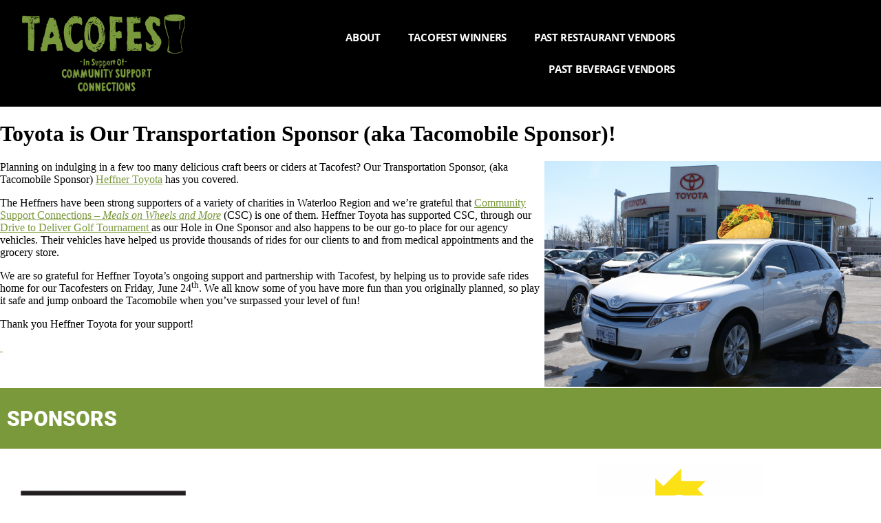

--- FILE ---
content_type: text/html; charset=UTF-8
request_url: https://tacofest.ca/2016/03/31/toyota-is-our-transportation-sponsor-aka-tacomobile-sponsor/
body_size: 69395
content:
<!doctype html>
<html lang="en-US">
<head>
	<meta charset="UTF-8">
	<meta name="viewport" content="width=device-width, initial-scale=1">
	<link rel="profile" href="http://gmpg.org/xfn/11">
	<meta name='robots' content='index, follow, max-image-preview:large, max-snippet:-1, max-video-preview:-1' />

	<!-- This site is optimized with the Yoast SEO plugin v26.8 - https://yoast.com/product/yoast-seo-wordpress/ -->
	<title>Toyota is Our Transportation Sponsor (aka Tacomobile Sponsor)! - Waterloo Region Tacofest</title>
	<link rel="canonical" href="http://tacofest.ca/2016/03/31/toyota-is-our-transportation-sponsor-aka-tacomobile-sponsor/" />
	<meta property="og:locale" content="en_US" />
	<meta property="og:type" content="article" />
	<meta property="og:title" content="Toyota is Our Transportation Sponsor (aka Tacomobile Sponsor)! - Waterloo Region Tacofest" />
	<meta property="og:description" content="Planning on indulging in a few too many delicious craft beers or ciders at Tacofest? Our Transportation Sponsor, (aka Tacomobile Sponsor) Heffner Toyota has you covered. The Heffners have been strong supporters of a variety of charities in Waterloo Region and we’re grateful that Community Support Connections – Meals on Wheels and More (CSC) is [&hellip;]" />
	<meta property="og:url" content="http://tacofest.ca/2016/03/31/toyota-is-our-transportation-sponsor-aka-tacomobile-sponsor/" />
	<meta property="og:site_name" content="Waterloo Region Tacofest" />
	<meta property="article:published_time" content="2016-03-31T19:18:17+00:00" />
	<meta property="article:modified_time" content="2016-03-31T19:21:16+00:00" />
	<meta property="og:image" content="http://tacofest.ca/wp-content/uploads/2016/03/Tacomobile-1024x687.png" />
	<meta name="author" content="Wrtacofest" />
	<meta name="twitter:card" content="summary_large_image" />
	<meta name="twitter:creator" content="@TacofestWR" />
	<meta name="twitter:site" content="@TacofestWR" />
	<meta name="twitter:label1" content="Written by" />
	<meta name="twitter:data1" content="Wrtacofest" />
	<meta name="twitter:label2" content="Est. reading time" />
	<meta name="twitter:data2" content="1 minute" />
	<script type="application/ld+json" class="yoast-schema-graph">{"@context":"https://schema.org","@graph":[{"@type":"Article","@id":"http://tacofest.ca/2016/03/31/toyota-is-our-transportation-sponsor-aka-tacomobile-sponsor/#article","isPartOf":{"@id":"http://tacofest.ca/2016/03/31/toyota-is-our-transportation-sponsor-aka-tacomobile-sponsor/"},"author":{"name":"Wrtacofest","@id":"https://tacofest.ca/#/schema/person/ce296b8cbadf723f9d25090077e6dd83"},"headline":"Toyota is Our Transportation Sponsor (aka Tacomobile Sponsor)!","datePublished":"2016-03-31T19:18:17+00:00","dateModified":"2016-03-31T19:21:16+00:00","mainEntityOfPage":{"@id":"http://tacofest.ca/2016/03/31/toyota-is-our-transportation-sponsor-aka-tacomobile-sponsor/"},"wordCount":184,"commentCount":0,"publisher":{"@id":"https://tacofest.ca/#organization"},"image":{"@id":"http://tacofest.ca/2016/03/31/toyota-is-our-transportation-sponsor-aka-tacomobile-sponsor/#primaryimage"},"thumbnailUrl":"http://tacofest.ca/wp-content/uploads/2016/03/Tacomobile-1024x687.png","inLanguage":"en-US","potentialAction":[{"@type":"CommentAction","name":"Comment","target":["http://tacofest.ca/2016/03/31/toyota-is-our-transportation-sponsor-aka-tacomobile-sponsor/#respond"]}]},{"@type":"WebPage","@id":"http://tacofest.ca/2016/03/31/toyota-is-our-transportation-sponsor-aka-tacomobile-sponsor/","url":"http://tacofest.ca/2016/03/31/toyota-is-our-transportation-sponsor-aka-tacomobile-sponsor/","name":"Toyota is Our Transportation Sponsor (aka Tacomobile Sponsor)! - Waterloo Region Tacofest","isPartOf":{"@id":"https://tacofest.ca/#website"},"primaryImageOfPage":{"@id":"http://tacofest.ca/2016/03/31/toyota-is-our-transportation-sponsor-aka-tacomobile-sponsor/#primaryimage"},"image":{"@id":"http://tacofest.ca/2016/03/31/toyota-is-our-transportation-sponsor-aka-tacomobile-sponsor/#primaryimage"},"thumbnailUrl":"http://tacofest.ca/wp-content/uploads/2016/03/Tacomobile-1024x687.png","datePublished":"2016-03-31T19:18:17+00:00","dateModified":"2016-03-31T19:21:16+00:00","breadcrumb":{"@id":"http://tacofest.ca/2016/03/31/toyota-is-our-transportation-sponsor-aka-tacomobile-sponsor/#breadcrumb"},"inLanguage":"en-US","potentialAction":[{"@type":"ReadAction","target":["http://tacofest.ca/2016/03/31/toyota-is-our-transportation-sponsor-aka-tacomobile-sponsor/"]}]},{"@type":"ImageObject","inLanguage":"en-US","@id":"http://tacofest.ca/2016/03/31/toyota-is-our-transportation-sponsor-aka-tacomobile-sponsor/#primaryimage","url":"https://tacofest.ca/wp-content/uploads/2016/03/Tacomobile.png","contentUrl":"https://tacofest.ca/wp-content/uploads/2016/03/Tacomobile.png","width":3621,"height":2431},{"@type":"BreadcrumbList","@id":"http://tacofest.ca/2016/03/31/toyota-is-our-transportation-sponsor-aka-tacomobile-sponsor/#breadcrumb","itemListElement":[{"@type":"ListItem","position":1,"name":"Event Info","item":"https://tacofest.ca/"},{"@type":"ListItem","position":2,"name":"Toyota is Our Transportation Sponsor (aka Tacomobile Sponsor)!"}]},{"@type":"WebSite","@id":"https://tacofest.ca/#website","url":"https://tacofest.ca/","name":"Waterloo Region Tacofest","description":"Craft Beer and Local Food","publisher":{"@id":"https://tacofest.ca/#organization"},"potentialAction":[{"@type":"SearchAction","target":{"@type":"EntryPoint","urlTemplate":"https://tacofest.ca/?s={search_term_string}"},"query-input":{"@type":"PropertyValueSpecification","valueRequired":true,"valueName":"search_term_string"}}],"inLanguage":"en-US"},{"@type":"Organization","@id":"https://tacofest.ca/#organization","name":"Waterloo Region Tacofest","url":"https://tacofest.ca/","logo":{"@type":"ImageObject","inLanguage":"en-US","@id":"https://tacofest.ca/#/schema/logo/image/","url":"https://tacofest.ca/wp-content/uploads/2023/03/Asset-4@900x.png","contentUrl":"https://tacofest.ca/wp-content/uploads/2023/03/Asset-4@900x.png","width":2192,"height":1135,"caption":"Waterloo Region Tacofest"},"image":{"@id":"https://tacofest.ca/#/schema/logo/image/"},"sameAs":["https://x.com/TacofestWR"]},{"@type":"Person","@id":"https://tacofest.ca/#/schema/person/ce296b8cbadf723f9d25090077e6dd83","name":"Wrtacofest"}]}</script>
	<!-- / Yoast SEO plugin. -->


<link rel="alternate" type="application/rss+xml" title="Waterloo Region Tacofest &raquo; Feed" href="https://tacofest.ca/feed/" />
<link rel="alternate" type="application/rss+xml" title="Waterloo Region Tacofest &raquo; Comments Feed" href="https://tacofest.ca/comments/feed/" />
<link rel="alternate" type="application/rss+xml" title="Waterloo Region Tacofest &raquo; Toyota is Our Transportation Sponsor (aka Tacomobile Sponsor)! Comments Feed" href="https://tacofest.ca/2016/03/31/toyota-is-our-transportation-sponsor-aka-tacomobile-sponsor/feed/" />
<link rel="alternate" title="oEmbed (JSON)" type="application/json+oembed" href="https://tacofest.ca/wp-json/oembed/1.0/embed?url=https%3A%2F%2Ftacofest.ca%2F2016%2F03%2F31%2Ftoyota-is-our-transportation-sponsor-aka-tacomobile-sponsor%2F" />
<link rel="alternate" title="oEmbed (XML)" type="text/xml+oembed" href="https://tacofest.ca/wp-json/oembed/1.0/embed?url=https%3A%2F%2Ftacofest.ca%2F2016%2F03%2F31%2Ftoyota-is-our-transportation-sponsor-aka-tacomobile-sponsor%2F&#038;format=xml" />
		<!-- This site uses the Google Analytics by MonsterInsights plugin v9.11.1 - Using Analytics tracking - https://www.monsterinsights.com/ -->
							<script src="//www.googletagmanager.com/gtag/js?id=G-8L25T460K8"  data-cfasync="false" data-wpfc-render="false" type="text/javascript" async></script>
			<script data-cfasync="false" data-wpfc-render="false" type="text/javascript">
				var mi_version = '9.11.1';
				var mi_track_user = true;
				var mi_no_track_reason = '';
								var MonsterInsightsDefaultLocations = {"page_location":"https:\/\/tacofest.ca\/2016\/03\/31\/toyota-is-our-transportation-sponsor-aka-tacomobile-sponsor\/"};
								if ( typeof MonsterInsightsPrivacyGuardFilter === 'function' ) {
					var MonsterInsightsLocations = (typeof MonsterInsightsExcludeQuery === 'object') ? MonsterInsightsPrivacyGuardFilter( MonsterInsightsExcludeQuery ) : MonsterInsightsPrivacyGuardFilter( MonsterInsightsDefaultLocations );
				} else {
					var MonsterInsightsLocations = (typeof MonsterInsightsExcludeQuery === 'object') ? MonsterInsightsExcludeQuery : MonsterInsightsDefaultLocations;
				}

								var disableStrs = [
										'ga-disable-G-8L25T460K8',
									];

				/* Function to detect opted out users */
				function __gtagTrackerIsOptedOut() {
					for (var index = 0; index < disableStrs.length; index++) {
						if (document.cookie.indexOf(disableStrs[index] + '=true') > -1) {
							return true;
						}
					}

					return false;
				}

				/* Disable tracking if the opt-out cookie exists. */
				if (__gtagTrackerIsOptedOut()) {
					for (var index = 0; index < disableStrs.length; index++) {
						window[disableStrs[index]] = true;
					}
				}

				/* Opt-out function */
				function __gtagTrackerOptout() {
					for (var index = 0; index < disableStrs.length; index++) {
						document.cookie = disableStrs[index] + '=true; expires=Thu, 31 Dec 2099 23:59:59 UTC; path=/';
						window[disableStrs[index]] = true;
					}
				}

				if ('undefined' === typeof gaOptout) {
					function gaOptout() {
						__gtagTrackerOptout();
					}
				}
								window.dataLayer = window.dataLayer || [];

				window.MonsterInsightsDualTracker = {
					helpers: {},
					trackers: {},
				};
				if (mi_track_user) {
					function __gtagDataLayer() {
						dataLayer.push(arguments);
					}

					function __gtagTracker(type, name, parameters) {
						if (!parameters) {
							parameters = {};
						}

						if (parameters.send_to) {
							__gtagDataLayer.apply(null, arguments);
							return;
						}

						if (type === 'event') {
														parameters.send_to = monsterinsights_frontend.v4_id;
							var hookName = name;
							if (typeof parameters['event_category'] !== 'undefined') {
								hookName = parameters['event_category'] + ':' + name;
							}

							if (typeof MonsterInsightsDualTracker.trackers[hookName] !== 'undefined') {
								MonsterInsightsDualTracker.trackers[hookName](parameters);
							} else {
								__gtagDataLayer('event', name, parameters);
							}
							
						} else {
							__gtagDataLayer.apply(null, arguments);
						}
					}

					__gtagTracker('js', new Date());
					__gtagTracker('set', {
						'developer_id.dZGIzZG': true,
											});
					if ( MonsterInsightsLocations.page_location ) {
						__gtagTracker('set', MonsterInsightsLocations);
					}
										__gtagTracker('config', 'G-8L25T460K8', {"allow_anchor":"true","forceSSL":"true"} );
										window.gtag = __gtagTracker;										(function () {
						/* https://developers.google.com/analytics/devguides/collection/analyticsjs/ */
						/* ga and __gaTracker compatibility shim. */
						var noopfn = function () {
							return null;
						};
						var newtracker = function () {
							return new Tracker();
						};
						var Tracker = function () {
							return null;
						};
						var p = Tracker.prototype;
						p.get = noopfn;
						p.set = noopfn;
						p.send = function () {
							var args = Array.prototype.slice.call(arguments);
							args.unshift('send');
							__gaTracker.apply(null, args);
						};
						var __gaTracker = function () {
							var len = arguments.length;
							if (len === 0) {
								return;
							}
							var f = arguments[len - 1];
							if (typeof f !== 'object' || f === null || typeof f.hitCallback !== 'function') {
								if ('send' === arguments[0]) {
									var hitConverted, hitObject = false, action;
									if ('event' === arguments[1]) {
										if ('undefined' !== typeof arguments[3]) {
											hitObject = {
												'eventAction': arguments[3],
												'eventCategory': arguments[2],
												'eventLabel': arguments[4],
												'value': arguments[5] ? arguments[5] : 1,
											}
										}
									}
									if ('pageview' === arguments[1]) {
										if ('undefined' !== typeof arguments[2]) {
											hitObject = {
												'eventAction': 'page_view',
												'page_path': arguments[2],
											}
										}
									}
									if (typeof arguments[2] === 'object') {
										hitObject = arguments[2];
									}
									if (typeof arguments[5] === 'object') {
										Object.assign(hitObject, arguments[5]);
									}
									if ('undefined' !== typeof arguments[1].hitType) {
										hitObject = arguments[1];
										if ('pageview' === hitObject.hitType) {
											hitObject.eventAction = 'page_view';
										}
									}
									if (hitObject) {
										action = 'timing' === arguments[1].hitType ? 'timing_complete' : hitObject.eventAction;
										hitConverted = mapArgs(hitObject);
										__gtagTracker('event', action, hitConverted);
									}
								}
								return;
							}

							function mapArgs(args) {
								var arg, hit = {};
								var gaMap = {
									'eventCategory': 'event_category',
									'eventAction': 'event_action',
									'eventLabel': 'event_label',
									'eventValue': 'event_value',
									'nonInteraction': 'non_interaction',
									'timingCategory': 'event_category',
									'timingVar': 'name',
									'timingValue': 'value',
									'timingLabel': 'event_label',
									'page': 'page_path',
									'location': 'page_location',
									'title': 'page_title',
									'referrer' : 'page_referrer',
								};
								for (arg in args) {
																		if (!(!args.hasOwnProperty(arg) || !gaMap.hasOwnProperty(arg))) {
										hit[gaMap[arg]] = args[arg];
									} else {
										hit[arg] = args[arg];
									}
								}
								return hit;
							}

							try {
								f.hitCallback();
							} catch (ex) {
							}
						};
						__gaTracker.create = newtracker;
						__gaTracker.getByName = newtracker;
						__gaTracker.getAll = function () {
							return [];
						};
						__gaTracker.remove = noopfn;
						__gaTracker.loaded = true;
						window['__gaTracker'] = __gaTracker;
					})();
									} else {
										console.log("");
					(function () {
						function __gtagTracker() {
							return null;
						}

						window['__gtagTracker'] = __gtagTracker;
						window['gtag'] = __gtagTracker;
					})();
									}
			</script>
							<!-- / Google Analytics by MonsterInsights -->
		<style id='wp-img-auto-sizes-contain-inline-css' type='text/css'>
img:is([sizes=auto i],[sizes^="auto," i]){contain-intrinsic-size:3000px 1500px}
/*# sourceURL=wp-img-auto-sizes-contain-inline-css */
</style>
<link rel='stylesheet' id='sbi_styles-css' href='https://tacofest.ca/wp-content/plugins/instagram-feed/css/sbi-styles.min.css?ver=6.5.1' type='text/css' media='all' />
<style id='wp-emoji-styles-inline-css' type='text/css'>

	img.wp-smiley, img.emoji {
		display: inline !important;
		border: none !important;
		box-shadow: none !important;
		height: 1em !important;
		width: 1em !important;
		margin: 0 0.07em !important;
		vertical-align: -0.1em !important;
		background: none !important;
		padding: 0 !important;
	}
/*# sourceURL=wp-emoji-styles-inline-css */
</style>
<link rel='stylesheet' id='wp-block-library-css' href='https://tacofest.ca/wp-includes/css/dist/block-library/style.min.css?ver=6.9' type='text/css' media='all' />
<style id='classic-theme-styles-inline-css' type='text/css'>
/*! This file is auto-generated */
.wp-block-button__link{color:#fff;background-color:#32373c;border-radius:9999px;box-shadow:none;text-decoration:none;padding:calc(.667em + 2px) calc(1.333em + 2px);font-size:1.125em}.wp-block-file__button{background:#32373c;color:#fff;text-decoration:none}
/*# sourceURL=/wp-includes/css/classic-themes.min.css */
</style>
<style id='global-styles-inline-css' type='text/css'>
:root{--wp--preset--aspect-ratio--square: 1;--wp--preset--aspect-ratio--4-3: 4/3;--wp--preset--aspect-ratio--3-4: 3/4;--wp--preset--aspect-ratio--3-2: 3/2;--wp--preset--aspect-ratio--2-3: 2/3;--wp--preset--aspect-ratio--16-9: 16/9;--wp--preset--aspect-ratio--9-16: 9/16;--wp--preset--color--black: #000000;--wp--preset--color--cyan-bluish-gray: #abb8c3;--wp--preset--color--white: #ffffff;--wp--preset--color--pale-pink: #f78da7;--wp--preset--color--vivid-red: #cf2e2e;--wp--preset--color--luminous-vivid-orange: #ff6900;--wp--preset--color--luminous-vivid-amber: #fcb900;--wp--preset--color--light-green-cyan: #7bdcb5;--wp--preset--color--vivid-green-cyan: #00d084;--wp--preset--color--pale-cyan-blue: #8ed1fc;--wp--preset--color--vivid-cyan-blue: #0693e3;--wp--preset--color--vivid-purple: #9b51e0;--wp--preset--gradient--vivid-cyan-blue-to-vivid-purple: linear-gradient(135deg,rgb(6,147,227) 0%,rgb(155,81,224) 100%);--wp--preset--gradient--light-green-cyan-to-vivid-green-cyan: linear-gradient(135deg,rgb(122,220,180) 0%,rgb(0,208,130) 100%);--wp--preset--gradient--luminous-vivid-amber-to-luminous-vivid-orange: linear-gradient(135deg,rgb(252,185,0) 0%,rgb(255,105,0) 100%);--wp--preset--gradient--luminous-vivid-orange-to-vivid-red: linear-gradient(135deg,rgb(255,105,0) 0%,rgb(207,46,46) 100%);--wp--preset--gradient--very-light-gray-to-cyan-bluish-gray: linear-gradient(135deg,rgb(238,238,238) 0%,rgb(169,184,195) 100%);--wp--preset--gradient--cool-to-warm-spectrum: linear-gradient(135deg,rgb(74,234,220) 0%,rgb(151,120,209) 20%,rgb(207,42,186) 40%,rgb(238,44,130) 60%,rgb(251,105,98) 80%,rgb(254,248,76) 100%);--wp--preset--gradient--blush-light-purple: linear-gradient(135deg,rgb(255,206,236) 0%,rgb(152,150,240) 100%);--wp--preset--gradient--blush-bordeaux: linear-gradient(135deg,rgb(254,205,165) 0%,rgb(254,45,45) 50%,rgb(107,0,62) 100%);--wp--preset--gradient--luminous-dusk: linear-gradient(135deg,rgb(255,203,112) 0%,rgb(199,81,192) 50%,rgb(65,88,208) 100%);--wp--preset--gradient--pale-ocean: linear-gradient(135deg,rgb(255,245,203) 0%,rgb(182,227,212) 50%,rgb(51,167,181) 100%);--wp--preset--gradient--electric-grass: linear-gradient(135deg,rgb(202,248,128) 0%,rgb(113,206,126) 100%);--wp--preset--gradient--midnight: linear-gradient(135deg,rgb(2,3,129) 0%,rgb(40,116,252) 100%);--wp--preset--font-size--small: 13px;--wp--preset--font-size--medium: 20px;--wp--preset--font-size--large: 36px;--wp--preset--font-size--x-large: 42px;--wp--preset--spacing--20: 0.44rem;--wp--preset--spacing--30: 0.67rem;--wp--preset--spacing--40: 1rem;--wp--preset--spacing--50: 1.5rem;--wp--preset--spacing--60: 2.25rem;--wp--preset--spacing--70: 3.38rem;--wp--preset--spacing--80: 5.06rem;--wp--preset--shadow--natural: 6px 6px 9px rgba(0, 0, 0, 0.2);--wp--preset--shadow--deep: 12px 12px 50px rgba(0, 0, 0, 0.4);--wp--preset--shadow--sharp: 6px 6px 0px rgba(0, 0, 0, 0.2);--wp--preset--shadow--outlined: 6px 6px 0px -3px rgb(255, 255, 255), 6px 6px rgb(0, 0, 0);--wp--preset--shadow--crisp: 6px 6px 0px rgb(0, 0, 0);}:where(.is-layout-flex){gap: 0.5em;}:where(.is-layout-grid){gap: 0.5em;}body .is-layout-flex{display: flex;}.is-layout-flex{flex-wrap: wrap;align-items: center;}.is-layout-flex > :is(*, div){margin: 0;}body .is-layout-grid{display: grid;}.is-layout-grid > :is(*, div){margin: 0;}:where(.wp-block-columns.is-layout-flex){gap: 2em;}:where(.wp-block-columns.is-layout-grid){gap: 2em;}:where(.wp-block-post-template.is-layout-flex){gap: 1.25em;}:where(.wp-block-post-template.is-layout-grid){gap: 1.25em;}.has-black-color{color: var(--wp--preset--color--black) !important;}.has-cyan-bluish-gray-color{color: var(--wp--preset--color--cyan-bluish-gray) !important;}.has-white-color{color: var(--wp--preset--color--white) !important;}.has-pale-pink-color{color: var(--wp--preset--color--pale-pink) !important;}.has-vivid-red-color{color: var(--wp--preset--color--vivid-red) !important;}.has-luminous-vivid-orange-color{color: var(--wp--preset--color--luminous-vivid-orange) !important;}.has-luminous-vivid-amber-color{color: var(--wp--preset--color--luminous-vivid-amber) !important;}.has-light-green-cyan-color{color: var(--wp--preset--color--light-green-cyan) !important;}.has-vivid-green-cyan-color{color: var(--wp--preset--color--vivid-green-cyan) !important;}.has-pale-cyan-blue-color{color: var(--wp--preset--color--pale-cyan-blue) !important;}.has-vivid-cyan-blue-color{color: var(--wp--preset--color--vivid-cyan-blue) !important;}.has-vivid-purple-color{color: var(--wp--preset--color--vivid-purple) !important;}.has-black-background-color{background-color: var(--wp--preset--color--black) !important;}.has-cyan-bluish-gray-background-color{background-color: var(--wp--preset--color--cyan-bluish-gray) !important;}.has-white-background-color{background-color: var(--wp--preset--color--white) !important;}.has-pale-pink-background-color{background-color: var(--wp--preset--color--pale-pink) !important;}.has-vivid-red-background-color{background-color: var(--wp--preset--color--vivid-red) !important;}.has-luminous-vivid-orange-background-color{background-color: var(--wp--preset--color--luminous-vivid-orange) !important;}.has-luminous-vivid-amber-background-color{background-color: var(--wp--preset--color--luminous-vivid-amber) !important;}.has-light-green-cyan-background-color{background-color: var(--wp--preset--color--light-green-cyan) !important;}.has-vivid-green-cyan-background-color{background-color: var(--wp--preset--color--vivid-green-cyan) !important;}.has-pale-cyan-blue-background-color{background-color: var(--wp--preset--color--pale-cyan-blue) !important;}.has-vivid-cyan-blue-background-color{background-color: var(--wp--preset--color--vivid-cyan-blue) !important;}.has-vivid-purple-background-color{background-color: var(--wp--preset--color--vivid-purple) !important;}.has-black-border-color{border-color: var(--wp--preset--color--black) !important;}.has-cyan-bluish-gray-border-color{border-color: var(--wp--preset--color--cyan-bluish-gray) !important;}.has-white-border-color{border-color: var(--wp--preset--color--white) !important;}.has-pale-pink-border-color{border-color: var(--wp--preset--color--pale-pink) !important;}.has-vivid-red-border-color{border-color: var(--wp--preset--color--vivid-red) !important;}.has-luminous-vivid-orange-border-color{border-color: var(--wp--preset--color--luminous-vivid-orange) !important;}.has-luminous-vivid-amber-border-color{border-color: var(--wp--preset--color--luminous-vivid-amber) !important;}.has-light-green-cyan-border-color{border-color: var(--wp--preset--color--light-green-cyan) !important;}.has-vivid-green-cyan-border-color{border-color: var(--wp--preset--color--vivid-green-cyan) !important;}.has-pale-cyan-blue-border-color{border-color: var(--wp--preset--color--pale-cyan-blue) !important;}.has-vivid-cyan-blue-border-color{border-color: var(--wp--preset--color--vivid-cyan-blue) !important;}.has-vivid-purple-border-color{border-color: var(--wp--preset--color--vivid-purple) !important;}.has-vivid-cyan-blue-to-vivid-purple-gradient-background{background: var(--wp--preset--gradient--vivid-cyan-blue-to-vivid-purple) !important;}.has-light-green-cyan-to-vivid-green-cyan-gradient-background{background: var(--wp--preset--gradient--light-green-cyan-to-vivid-green-cyan) !important;}.has-luminous-vivid-amber-to-luminous-vivid-orange-gradient-background{background: var(--wp--preset--gradient--luminous-vivid-amber-to-luminous-vivid-orange) !important;}.has-luminous-vivid-orange-to-vivid-red-gradient-background{background: var(--wp--preset--gradient--luminous-vivid-orange-to-vivid-red) !important;}.has-very-light-gray-to-cyan-bluish-gray-gradient-background{background: var(--wp--preset--gradient--very-light-gray-to-cyan-bluish-gray) !important;}.has-cool-to-warm-spectrum-gradient-background{background: var(--wp--preset--gradient--cool-to-warm-spectrum) !important;}.has-blush-light-purple-gradient-background{background: var(--wp--preset--gradient--blush-light-purple) !important;}.has-blush-bordeaux-gradient-background{background: var(--wp--preset--gradient--blush-bordeaux) !important;}.has-luminous-dusk-gradient-background{background: var(--wp--preset--gradient--luminous-dusk) !important;}.has-pale-ocean-gradient-background{background: var(--wp--preset--gradient--pale-ocean) !important;}.has-electric-grass-gradient-background{background: var(--wp--preset--gradient--electric-grass) !important;}.has-midnight-gradient-background{background: var(--wp--preset--gradient--midnight) !important;}.has-small-font-size{font-size: var(--wp--preset--font-size--small) !important;}.has-medium-font-size{font-size: var(--wp--preset--font-size--medium) !important;}.has-large-font-size{font-size: var(--wp--preset--font-size--large) !important;}.has-x-large-font-size{font-size: var(--wp--preset--font-size--x-large) !important;}
:where(.wp-block-post-template.is-layout-flex){gap: 1.25em;}:where(.wp-block-post-template.is-layout-grid){gap: 1.25em;}
:where(.wp-block-term-template.is-layout-flex){gap: 1.25em;}:where(.wp-block-term-template.is-layout-grid){gap: 1.25em;}
:where(.wp-block-columns.is-layout-flex){gap: 2em;}:where(.wp-block-columns.is-layout-grid){gap: 2em;}
:root :where(.wp-block-pullquote){font-size: 1.5em;line-height: 1.6;}
/*# sourceURL=global-styles-inline-css */
</style>
<link rel='stylesheet' id='skelementor-style-css' href='https://tacofest.ca/wp-content/themes/skelementor/style.css?ver=6.9' type='text/css' media='all' />
<link rel='stylesheet' id='elementor-frontend-css' href='https://tacofest.ca/wp-content/plugins/elementor/assets/css/frontend.min.css?ver=3.34.3' type='text/css' media='all' />
<link rel='stylesheet' id='widget-image-css' href='https://tacofest.ca/wp-content/plugins/elementor/assets/css/widget-image.min.css?ver=3.34.3' type='text/css' media='all' />
<link rel='stylesheet' id='widget-nav-menu-css' href='https://tacofest.ca/wp-content/plugins/elementor-pro/assets/css/widget-nav-menu.min.css?ver=3.34.2' type='text/css' media='all' />
<link rel='stylesheet' id='widget-heading-css' href='https://tacofest.ca/wp-content/plugins/elementor/assets/css/widget-heading.min.css?ver=3.34.3' type='text/css' media='all' />
<link rel='stylesheet' id='widget-social-icons-css' href='https://tacofest.ca/wp-content/plugins/elementor/assets/css/widget-social-icons.min.css?ver=3.34.3' type='text/css' media='all' />
<link rel='stylesheet' id='e-apple-webkit-css' href='https://tacofest.ca/wp-content/plugins/elementor/assets/css/conditionals/apple-webkit.min.css?ver=3.34.3' type='text/css' media='all' />
<link rel='stylesheet' id='elementor-icons-css' href='https://tacofest.ca/wp-content/plugins/elementor/assets/lib/eicons/css/elementor-icons.min.css?ver=5.46.0' type='text/css' media='all' />
<link rel='stylesheet' id='elementor-post-2585-css' href='https://tacofest.ca/wp-content/uploads/elementor/css/post-2585.css?ver=1769586178' type='text/css' media='all' />
<link rel='stylesheet' id='sbistyles-css' href='https://tacofest.ca/wp-content/plugins/instagram-feed/css/sbi-styles.min.css?ver=6.5.1' type='text/css' media='all' />
<link rel='stylesheet' id='elementor-post-2832-css' href='https://tacofest.ca/wp-content/uploads/elementor/css/post-2832.css?ver=1769586178' type='text/css' media='all' />
<link rel='stylesheet' id='elementor-post-3026-css' href='https://tacofest.ca/wp-content/uploads/elementor/css/post-3026.css?ver=1769586179' type='text/css' media='all' />
<link rel='stylesheet' id='elementor-gf-local-roboto-css' href='https://tacofest.ca/wp-content/uploads/elementor/google-fonts/css/roboto.css?ver=1742280318' type='text/css' media='all' />
<link rel='stylesheet' id='elementor-gf-local-opensans-css' href='https://tacofest.ca/wp-content/uploads/elementor/google-fonts/css/opensans.css?ver=1742280335' type='text/css' media='all' />
<link rel='stylesheet' id='elementor-icons-shared-0-css' href='https://tacofest.ca/wp-content/plugins/elementor/assets/lib/font-awesome/css/fontawesome.min.css?ver=5.15.3' type='text/css' media='all' />
<link rel='stylesheet' id='elementor-icons-fa-solid-css' href='https://tacofest.ca/wp-content/plugins/elementor/assets/lib/font-awesome/css/solid.min.css?ver=5.15.3' type='text/css' media='all' />
<link rel='stylesheet' id='elementor-icons-fa-brands-css' href='https://tacofest.ca/wp-content/plugins/elementor/assets/lib/font-awesome/css/brands.min.css?ver=5.15.3' type='text/css' media='all' />
<script type="text/javascript" src="https://tacofest.ca/wp-content/plugins/google-analytics-for-wordpress/assets/js/frontend-gtag.min.js?ver=9.11.1" id="monsterinsights-frontend-script-js" async="async" data-wp-strategy="async"></script>
<script data-cfasync="false" data-wpfc-render="false" type="text/javascript" id='monsterinsights-frontend-script-js-extra'>/* <![CDATA[ */
var monsterinsights_frontend = {"js_events_tracking":"true","download_extensions":"doc,pdf,ppt,zip,xls,docx,pptx,xlsx","inbound_paths":"[]","home_url":"https:\/\/tacofest.ca","hash_tracking":"false","v4_id":"G-8L25T460K8"};/* ]]> */
</script>
<script type="text/javascript" src="https://tacofest.ca/wp-includes/js/jquery/jquery.min.js?ver=3.7.1" id="jquery-core-js"></script>
<script type="text/javascript" src="https://tacofest.ca/wp-includes/js/jquery/jquery-migrate.min.js?ver=3.4.1" id="jquery-migrate-js"></script>
<link rel="https://api.w.org/" href="https://tacofest.ca/wp-json/" /><link rel="alternate" title="JSON" type="application/json" href="https://tacofest.ca/wp-json/wp/v2/posts/1135" /><link rel="EditURI" type="application/rsd+xml" title="RSD" href="https://tacofest.ca/xmlrpc.php?rsd" />
<meta name="generator" content="WordPress 6.9" />
<link rel='shortlink' href='https://tacofest.ca/?p=1135' />
<meta name="generator" content="Elementor 3.34.3; features: additional_custom_breakpoints; settings: css_print_method-external, google_font-enabled, font_display-auto">
			<style>
				.e-con.e-parent:nth-of-type(n+4):not(.e-lazyloaded):not(.e-no-lazyload),
				.e-con.e-parent:nth-of-type(n+4):not(.e-lazyloaded):not(.e-no-lazyload) * {
					background-image: none !important;
				}
				@media screen and (max-height: 1024px) {
					.e-con.e-parent:nth-of-type(n+3):not(.e-lazyloaded):not(.e-no-lazyload),
					.e-con.e-parent:nth-of-type(n+3):not(.e-lazyloaded):not(.e-no-lazyload) * {
						background-image: none !important;
					}
				}
				@media screen and (max-height: 640px) {
					.e-con.e-parent:nth-of-type(n+2):not(.e-lazyloaded):not(.e-no-lazyload),
					.e-con.e-parent:nth-of-type(n+2):not(.e-lazyloaded):not(.e-no-lazyload) * {
						background-image: none !important;
					}
				}
			</style>
			</head>
<body class="wp-singular post-template-default single single-post postid-1135 single-format-standard wp-custom-logo wp-theme-skelementor elementor-default elementor-kit-2585">


		<header data-elementor-type="header" data-elementor-id="2832" class="elementor elementor-2832 elementor-location-header" data-elementor-post-type="elementor_library">
					<header class="elementor-section elementor-top-section elementor-element elementor-element-f7cf2d8 elementor-section-content-middle elementor-section-height-min-height elementor-section-full_width elementor-section-height-default elementor-section-items-middle" data-id="f7cf2d8" data-element_type="section" data-settings="{&quot;background_background&quot;:&quot;classic&quot;}">
						<div class="elementor-container elementor-column-gap-no">
					<div class="elementor-column elementor-col-33 elementor-top-column elementor-element elementor-element-a6181ae" data-id="a6181ae" data-element_type="column">
			<div class="elementor-widget-wrap elementor-element-populated">
						<div class="elementor-element elementor-element-b75aa5c elementor-widget elementor-widget-theme-site-logo elementor-widget-image" data-id="b75aa5c" data-element_type="widget" data-widget_type="theme-site-logo.default">
				<div class="elementor-widget-container">
											<a href="https://tacofest.ca">
			<img width="2192" height="1135" src="https://tacofest.ca/wp-content/uploads/2023/03/Asset-4@900x.png" class="attachment-full size-full wp-image-2687" alt="" srcset="https://tacofest.ca/wp-content/uploads/2023/03/Asset-4@900x.png 2192w, https://tacofest.ca/wp-content/uploads/2023/03/Asset-4@900x-300x155.png 300w, https://tacofest.ca/wp-content/uploads/2023/03/Asset-4@900x-1024x530.png 1024w, https://tacofest.ca/wp-content/uploads/2023/03/Asset-4@900x-768x398.png 768w, https://tacofest.ca/wp-content/uploads/2023/03/Asset-4@900x-1536x795.png 1536w, https://tacofest.ca/wp-content/uploads/2023/03/Asset-4@900x-2048x1060.png 2048w" sizes="(max-width: 2192px) 100vw, 2192px" />				</a>
											</div>
				</div>
					</div>
		</div>
				<div class="elementor-column elementor-col-33 elementor-top-column elementor-element elementor-element-73523ec" data-id="73523ec" data-element_type="column">
			<div class="elementor-widget-wrap elementor-element-populated">
						<div class="elementor-element elementor-element-ef36c7f elementor-nav-menu__align-end elementor-nav-menu__text-align-center elementor-nav-menu--dropdown-tablet elementor-nav-menu--toggle elementor-nav-menu--burger elementor-widget elementor-widget-nav-menu" data-id="ef36c7f" data-element_type="widget" data-settings="{&quot;layout&quot;:&quot;horizontal&quot;,&quot;submenu_icon&quot;:{&quot;value&quot;:&quot;&lt;i class=\&quot;fas fa-caret-down\&quot; aria-hidden=\&quot;true\&quot;&gt;&lt;\/i&gt;&quot;,&quot;library&quot;:&quot;fa-solid&quot;},&quot;toggle&quot;:&quot;burger&quot;}" data-widget_type="nav-menu.default">
				<div class="elementor-widget-container">
								<nav aria-label="Menu" class="elementor-nav-menu--main elementor-nav-menu__container elementor-nav-menu--layout-horizontal e--pointer-none">
				<ul id="menu-1-ef36c7f" class="elementor-nav-menu"><li class="menu-item menu-item-type-post_type menu-item-object-page menu-item-2843"><a href="https://tacofest.ca/about/" class="elementor-item">About</a></li>
<li class="menu-item menu-item-type-post_type menu-item-object-page menu-item-3631"><a href="https://tacofest.ca/elementor-3618/" class="elementor-item">Tacofest Winners</a></li>
<li class="menu-item menu-item-type-post_type menu-item-object-page menu-item-2858"><a href="https://tacofest.ca/participating-restaurants/" class="elementor-item">Past Restaurant Vendors</a></li>
<li class="menu-item menu-item-type-post_type menu-item-object-page menu-item-2857"><a href="https://tacofest.ca/participating-beverage-vendors/" class="elementor-item">Past Beverage Vendors</a></li>
</ul>			</nav>
					<div class="elementor-menu-toggle" role="button" tabindex="0" aria-label="Menu Toggle" aria-expanded="false">
			<i aria-hidden="true" role="presentation" class="elementor-menu-toggle__icon--open eicon-menu-bar"></i><i aria-hidden="true" role="presentation" class="elementor-menu-toggle__icon--close eicon-close"></i>		</div>
					<nav class="elementor-nav-menu--dropdown elementor-nav-menu__container" aria-hidden="true">
				<ul id="menu-2-ef36c7f" class="elementor-nav-menu"><li class="menu-item menu-item-type-post_type menu-item-object-page menu-item-2843"><a href="https://tacofest.ca/about/" class="elementor-item" tabindex="-1">About</a></li>
<li class="menu-item menu-item-type-post_type menu-item-object-page menu-item-3631"><a href="https://tacofest.ca/elementor-3618/" class="elementor-item" tabindex="-1">Tacofest Winners</a></li>
<li class="menu-item menu-item-type-post_type menu-item-object-page menu-item-2858"><a href="https://tacofest.ca/participating-restaurants/" class="elementor-item" tabindex="-1">Past Restaurant Vendors</a></li>
<li class="menu-item menu-item-type-post_type menu-item-object-page menu-item-2857"><a href="https://tacofest.ca/participating-beverage-vendors/" class="elementor-item" tabindex="-1">Past Beverage Vendors</a></li>
</ul>			</nav>
						</div>
				</div>
					</div>
		</div>
				<div class="elementor-column elementor-col-33 elementor-top-column elementor-element elementor-element-8c0b59d" data-id="8c0b59d" data-element_type="column">
			<div class="elementor-widget-wrap elementor-element-populated">
							</div>
		</div>
					</div>
		</header>
				</header>
		
<main id="main" class="site-main" role="main">

	<header class="page-header">
		<h1 class="entry-title">Toyota is Our Transportation Sponsor (aka Tacomobile Sponsor)!</h1>
	</header>

	<div class="page-content">
		<p><a href="http://tacofest.ca/wp-content/uploads/2016/03/Tacomobile.png"><img fetchpriority="high" decoding="async" class="wp-image-1136 alignright" src="http://tacofest.ca/wp-content/uploads/2016/03/Tacomobile-1024x687.png" alt="Tacomobile" width="489" height="328" srcset="https://tacofest.ca/wp-content/uploads/2016/03/Tacomobile-1024x687.png 1024w, https://tacofest.ca/wp-content/uploads/2016/03/Tacomobile-300x201.png 300w, https://tacofest.ca/wp-content/uploads/2016/03/Tacomobile-760x510.png 760w" sizes="(max-width: 489px) 100vw, 489px" /></a></p>
<p>Planning on indulging in a few too many delicious craft beers or ciders at Tacofest? Our Transportation Sponsor, (aka Tacomobile Sponsor) <a href="http://www.heffner.ca/" target="_blank">Heffner Toyota</a> has you covered.</p>
<p>The Heffners have been strong supporters of a variety of charities in Waterloo Region and we’re grateful that <a href="http://communitysupportconnections.org/" target="_blank">Community Support Connections – <em>Meals on Wheels and More</em></a> (CSC) is one of them. Heffner Toyota has supported CSC<em>, </em>through our <a href="http://golfsocialwr.com/" target="_blank">Drive to Deliver Golf Tournament </a>as our Hole in One Sponsor and also happens to be our go-to place for our agency vehicles. Their vehicles have helped us provide thousands of rides for our clients to and from medical appointments and the grocery store.</p>
<p>We are so grateful for Heffner Toyota’s ongoing support and partnership with Tacofest, by helping us to provide safe rides home for our Tacofesters on Friday, June 24<sup><span style="font-size: small;">th</span></sup>. We all know some of you have more fun than you originally planned, so play it safe and jump onboard the Tacomobile when you’ve surpassed your level of fun!</p>
<p>Thank you Heffner Toyota for your support!</p>
<p><a href="http://tacofest.ca/wp-content/uploads/2016/03/Tacomobile.png"> </a></p>
<p>&nbsp;</p>
	</div>

</main>

		<footer data-elementor-type="footer" data-elementor-id="3026" class="elementor elementor-3026 elementor-location-footer" data-elementor-post-type="elementor_library">
					<section class="elementor-section elementor-top-section elementor-element elementor-element-edaf701 elementor-section-content-middle elementor-section-boxed elementor-section-height-default elementor-section-height-default" data-id="edaf701" data-element_type="section" data-settings="{&quot;background_background&quot;:&quot;classic&quot;}">
						<div class="elementor-container elementor-column-gap-default">
					<div class="elementor-column elementor-col-100 elementor-top-column elementor-element elementor-element-93b7471" data-id="93b7471" data-element_type="column">
			<div class="elementor-widget-wrap elementor-element-populated">
						<div class="elementor-element elementor-element-013554f elementor-widget elementor-widget-heading" data-id="013554f" data-element_type="widget" data-widget_type="heading.default">
				<div class="elementor-widget-container">
					<h2 class="elementor-heading-title elementor-size-default">Sponsors</h2>				</div>
				</div>
					</div>
		</div>
					</div>
		</section>
				<section class="elementor-section elementor-top-section elementor-element elementor-element-8f098d2 elementor-section-boxed elementor-section-height-default elementor-section-height-default" data-id="8f098d2" data-element_type="section">
						<div class="elementor-container elementor-column-gap-default">
					<div class="elementor-column elementor-col-100 elementor-top-column elementor-element elementor-element-d6c3c76" data-id="d6c3c76" data-element_type="column">
			<div class="elementor-widget-wrap elementor-element-populated">
						<section class="elementor-section elementor-inner-section elementor-element elementor-element-9832398 elementor-section-boxed elementor-section-height-default elementor-section-height-default" data-id="9832398" data-element_type="section">
						<div class="elementor-container elementor-column-gap-default">
					<div class="elementor-column elementor-col-25 elementor-inner-column elementor-element elementor-element-9fface4" data-id="9fface4" data-element_type="column">
			<div class="elementor-widget-wrap elementor-element-populated">
						<div class="elementor-element elementor-element-e54a93b elementor-widget elementor-widget-image" data-id="e54a93b" data-element_type="widget" data-widget_type="image.default">
				<div class="elementor-widget-container">
																<a href="https://www.heffner.ca/toyota/" target="_blank">
							<img width="1251" height="898" src="https://tacofest.ca/wp-content/uploads/2023/03/logos-01.png" class="attachment-full size-full wp-image-3127" alt="" srcset="https://tacofest.ca/wp-content/uploads/2023/03/logos-01.png 1251w, https://tacofest.ca/wp-content/uploads/2023/03/logos-01-300x215.png 300w, https://tacofest.ca/wp-content/uploads/2023/03/logos-01-1024x735.png 1024w, https://tacofest.ca/wp-content/uploads/2023/03/logos-01-768x551.png 768w" sizes="(max-width: 1251px) 100vw, 1251px" />								</a>
															</div>
				</div>
				<div class="elementor-element elementor-element-933bbc4 elementor-widget elementor-widget-heading" data-id="933bbc4" data-element_type="widget" data-widget_type="heading.default">
				<div class="elementor-widget-container">
					<h2 class="elementor-heading-title elementor-size-default">Transportation Sponsor</h2>				</div>
				</div>
					</div>
		</div>
				<div class="elementor-column elementor-col-25 elementor-inner-column elementor-element elementor-element-24396ae" data-id="24396ae" data-element_type="column">
			<div class="elementor-widget-wrap elementor-element-populated">
						<div class="elementor-element elementor-element-bd597bf elementor-widget elementor-widget-image" data-id="bd597bf" data-element_type="widget" data-widget_type="image.default">
				<div class="elementor-widget-container">
																<a href="https://tmmc.ca/en/" target="_blank">
							<img width="1251" height="898" src="https://tacofest.ca/wp-content/uploads/2023/03/logos-03.png" class="attachment-full size-full wp-image-3128" alt="" srcset="https://tacofest.ca/wp-content/uploads/2023/03/logos-03.png 1251w, https://tacofest.ca/wp-content/uploads/2023/03/logos-03-300x215.png 300w, https://tacofest.ca/wp-content/uploads/2023/03/logos-03-1024x735.png 1024w, https://tacofest.ca/wp-content/uploads/2023/03/logos-03-768x551.png 768w" sizes="(max-width: 1251px) 100vw, 1251px" />								</a>
															</div>
				</div>
				<div class="elementor-element elementor-element-4554b26 elementor-widget elementor-widget-heading" data-id="4554b26" data-element_type="widget" data-widget_type="heading.default">
				<div class="elementor-widget-container">
					<h2 class="elementor-heading-title elementor-size-default">sustainability sponsor</h2>				</div>
				</div>
					</div>
		</div>
				<div class="elementor-column elementor-col-25 elementor-inner-column elementor-element elementor-element-8dcf917" data-id="8dcf917" data-element_type="column">
			<div class="elementor-widget-wrap elementor-element-populated">
						<div class="elementor-element elementor-element-1660f71 elementor-widget elementor-widget-image" data-id="1660f71" data-element_type="widget" data-widget_type="image.default">
				<div class="elementor-widget-container">
																<a href="https://www.mte85.com" target="_blank">
							<img width="1251" height="898" src="https://tacofest.ca/wp-content/uploads/2023/03/logos-05.png" class="attachment-full size-full wp-image-3129" alt="" srcset="https://tacofest.ca/wp-content/uploads/2023/03/logos-05.png 1251w, https://tacofest.ca/wp-content/uploads/2023/03/logos-05-300x215.png 300w, https://tacofest.ca/wp-content/uploads/2023/03/logos-05-1024x735.png 1024w, https://tacofest.ca/wp-content/uploads/2023/03/logos-05-768x551.png 768w" sizes="(max-width: 1251px) 100vw, 1251px" />								</a>
															</div>
				</div>
				<div class="elementor-element elementor-element-29ba711 elementor-widget elementor-widget-heading" data-id="29ba711" data-element_type="widget" data-widget_type="heading.default">
				<div class="elementor-widget-container">
					<h2 class="elementor-heading-title elementor-size-default">Green sponsor</h2>				</div>
				</div>
					</div>
		</div>
				<div class="elementor-column elementor-col-25 elementor-inner-column elementor-element elementor-element-007850c" data-id="007850c" data-element_type="column">
			<div class="elementor-widget-wrap elementor-element-populated">
						<div class="elementor-element elementor-element-9b26891 elementor-widget elementor-widget-image" data-id="9b26891" data-element_type="widget" data-widget_type="image.default">
				<div class="elementor-widget-container">
																<a href="https://www.sunbeltrentals.com/" target="_blank">
							<img width="1251" height="898" src="https://tacofest.ca/wp-content/uploads/2023/04/logos.png" class="attachment-full size-full wp-image-3164" alt="" srcset="https://tacofest.ca/wp-content/uploads/2023/04/logos.png 1251w, https://tacofest.ca/wp-content/uploads/2023/04/logos-300x215.png 300w, https://tacofest.ca/wp-content/uploads/2023/04/logos-1024x735.png 1024w, https://tacofest.ca/wp-content/uploads/2023/04/logos-768x551.png 768w" sizes="(max-width: 1251px) 100vw, 1251px" />								</a>
															</div>
				</div>
				<div class="elementor-element elementor-element-7ba2f9c elementor-widget elementor-widget-heading" data-id="7ba2f9c" data-element_type="widget" data-widget_type="heading.default">
				<div class="elementor-widget-container">
					<h2 class="elementor-heading-title elementor-size-default">platinum Sponsor</h2>				</div>
				</div>
					</div>
		</div>
					</div>
		</section>
				<section class="elementor-section elementor-inner-section elementor-element elementor-element-7c45d77 elementor-section-boxed elementor-section-height-default elementor-section-height-default" data-id="7c45d77" data-element_type="section">
						<div class="elementor-container elementor-column-gap-default">
					<div class="elementor-column elementor-col-16 elementor-inner-column elementor-element elementor-element-c9972c8" data-id="c9972c8" data-element_type="column">
			<div class="elementor-widget-wrap elementor-element-populated">
						<div class="elementor-element elementor-element-9ab682a elementor-widget elementor-widget-image" data-id="9ab682a" data-element_type="widget" data-widget_type="image.default">
				<div class="elementor-widget-container">
																<a href="https://www.josslin.com" target="_blank">
							<img width="1251" height="898" src="https://tacofest.ca/wp-content/uploads/2023/03/logos-04.png" class="attachment-full size-full wp-image-3131" alt="" srcset="https://tacofest.ca/wp-content/uploads/2023/03/logos-04.png 1251w, https://tacofest.ca/wp-content/uploads/2023/03/logos-04-300x215.png 300w, https://tacofest.ca/wp-content/uploads/2023/03/logos-04-1024x735.png 1024w, https://tacofest.ca/wp-content/uploads/2023/03/logos-04-768x551.png 768w" sizes="(max-width: 1251px) 100vw, 1251px" />								</a>
															</div>
				</div>
				<div class="elementor-element elementor-element-876680c elementor-widget elementor-widget-heading" data-id="876680c" data-element_type="widget" data-widget_type="heading.default">
				<div class="elementor-widget-container">
					<h2 class="elementor-heading-title elementor-size-default">Silver Sponsor</h2>				</div>
				</div>
					</div>
		</div>
				<div class="elementor-column elementor-col-16 elementor-inner-column elementor-element elementor-element-008f63b" data-id="008f63b" data-element_type="column">
			<div class="elementor-widget-wrap elementor-element-populated">
						<div class="elementor-element elementor-element-c5ea5b2 elementor-widget elementor-widget-image" data-id="c5ea5b2" data-element_type="widget" data-widget_type="image.default">
				<div class="elementor-widget-container">
																<a href="https://www.conestogameats.com/" target="_blank">
							<img width="800" height="510" src="https://tacofest.ca/wp-content/uploads/2024/05/logo.png" class="attachment-full size-full wp-image-3466" alt="" srcset="https://tacofest.ca/wp-content/uploads/2024/05/logo.png 800w, https://tacofest.ca/wp-content/uploads/2024/05/logo-300x191.png 300w, https://tacofest.ca/wp-content/uploads/2024/05/logo-768x490.png 768w" sizes="(max-width: 800px) 100vw, 800px" />								</a>
															</div>
				</div>
				<div class="elementor-element elementor-element-2a2a62b elementor-widget elementor-widget-heading" data-id="2a2a62b" data-element_type="widget" data-widget_type="heading.default">
				<div class="elementor-widget-container">
					<h2 class="elementor-heading-title elementor-size-default">Bronze Sponsor</h2>				</div>
				</div>
					</div>
		</div>
				<div class="elementor-column elementor-col-16 elementor-inner-column elementor-element elementor-element-264ac42" data-id="264ac42" data-element_type="column">
			<div class="elementor-widget-wrap elementor-element-populated">
						<div class="elementor-element elementor-element-ebb8fcd elementor-widget elementor-widget-image" data-id="ebb8fcd" data-element_type="widget" data-widget_type="image.default">
				<div class="elementor-widget-container">
																<a href="https://www.rlb.ca/" target="_blank">
							<img width="170" height="80" src="https://tacofest.ca/wp-content/uploads/2024/05/header-logo_03-1.png" class="attachment-full size-full wp-image-3462" alt="" />								</a>
															</div>
				</div>
				<div class="elementor-element elementor-element-aef8def elementor-widget elementor-widget-heading" data-id="aef8def" data-element_type="widget" data-widget_type="heading.default">
				<div class="elementor-widget-container">
					<h2 class="elementor-heading-title elementor-size-default">Bronze Sponsor</h2>				</div>
				</div>
					</div>
		</div>
				<div class="elementor-column elementor-col-16 elementor-inner-column elementor-element elementor-element-2a3e938" data-id="2a3e938" data-element_type="column">
			<div class="elementor-widget-wrap elementor-element-populated">
						<div class="elementor-element elementor-element-d1093d8 elementor-widget elementor-widget-image" data-id="d1093d8" data-element_type="widget" data-widget_type="image.default">
				<div class="elementor-widget-container">
																<a href="https://www.myitguy.ca/">
							<img width="200" height="200" src="https://tacofest.ca/wp-content/uploads/2024/09/1631373652591-1.jpeg" class="attachment-large size-large wp-image-3663" alt="" srcset="https://tacofest.ca/wp-content/uploads/2024/09/1631373652591-1.jpeg 200w, https://tacofest.ca/wp-content/uploads/2024/09/1631373652591-1-150x150.jpeg 150w" sizes="(max-width: 200px) 100vw, 200px" />								</a>
															</div>
				</div>
				<div class="elementor-element elementor-element-032cb42 elementor-widget elementor-widget-heading" data-id="032cb42" data-element_type="widget" data-widget_type="heading.default">
				<div class="elementor-widget-container">
					<h2 class="elementor-heading-title elementor-size-default">in kind Sponsor</h2>				</div>
				</div>
					</div>
		</div>
				<div class="elementor-column elementor-col-16 elementor-inner-column elementor-element elementor-element-de6f2bb" data-id="de6f2bb" data-element_type="column">
			<div class="elementor-widget-wrap elementor-element-populated">
						<div class="elementor-element elementor-element-6f874d5 elementor-widget elementor-widget-image" data-id="6f874d5" data-element_type="widget" data-widget_type="image.default">
				<div class="elementor-widget-container">
																<a href="https://bre-creative.square.site/">
							<img width="225" height="225" src="https://tacofest.ca/wp-content/uploads/2024/09/images-2.png" class="attachment-large size-large wp-image-3664" alt="" srcset="https://tacofest.ca/wp-content/uploads/2024/09/images-2.png 225w, https://tacofest.ca/wp-content/uploads/2024/09/images-2-150x150.png 150w" sizes="(max-width: 225px) 100vw, 225px" />								</a>
															</div>
				</div>
				<div class="elementor-element elementor-element-8fe46b3 elementor-widget elementor-widget-heading" data-id="8fe46b3" data-element_type="widget" data-widget_type="heading.default">
				<div class="elementor-widget-container">
					<h2 class="elementor-heading-title elementor-size-default">in kind Sponsor</h2>				</div>
				</div>
					</div>
		</div>
				<div class="elementor-column elementor-col-16 elementor-inner-column elementor-element elementor-element-3a1fd12" data-id="3a1fd12" data-element_type="column">
			<div class="elementor-widget-wrap elementor-element-populated">
							</div>
		</div>
					</div>
		</section>
					</div>
		</div>
					</div>
		</section>
				<section class="elementor-section elementor-top-section elementor-element elementor-element-5b097ab elementor-section-boxed elementor-section-height-default elementor-section-height-default" data-id="5b097ab" data-element_type="section" data-settings="{&quot;background_background&quot;:&quot;classic&quot;}">
						<div class="elementor-container elementor-column-gap-default">
					<div class="elementor-column elementor-col-100 elementor-top-column elementor-element elementor-element-ce2818d" data-id="ce2818d" data-element_type="column">
			<div class="elementor-widget-wrap elementor-element-populated">
						<section class="elementor-section elementor-inner-section elementor-element elementor-element-fc3f62d elementor-section-content-top elementor-section-full_width elementor-section-height-default elementor-section-height-default" data-id="fc3f62d" data-element_type="section">
						<div class="elementor-container elementor-column-gap-narrow">
					<div class="elementor-column elementor-col-33 elementor-inner-column elementor-element elementor-element-979e774" data-id="979e774" data-element_type="column">
			<div class="elementor-widget-wrap elementor-element-populated">
						<div class="elementor-element elementor-element-94a8abf elementor-widget elementor-widget-image" data-id="94a8abf" data-element_type="widget" data-widget_type="image.default">
				<div class="elementor-widget-container">
															<img width="1024" height="707" src="https://tacofest.ca/wp-content/uploads/2024/11/3e83f92bbcf22c4c0d8595e34af125dcabecb54b9f181c90e0ea649fb82a97c0-1-1024x707.png" class="attachment-large size-large wp-image-3700" alt="" srcset="https://tacofest.ca/wp-content/uploads/2024/11/3e83f92bbcf22c4c0d8595e34af125dcabecb54b9f181c90e0ea649fb82a97c0-1-1024x707.png 1024w, https://tacofest.ca/wp-content/uploads/2024/11/3e83f92bbcf22c4c0d8595e34af125dcabecb54b9f181c90e0ea649fb82a97c0-1-300x207.png 300w, https://tacofest.ca/wp-content/uploads/2024/11/3e83f92bbcf22c4c0d8595e34af125dcabecb54b9f181c90e0ea649fb82a97c0-1-768x530.png 768w, https://tacofest.ca/wp-content/uploads/2024/11/3e83f92bbcf22c4c0d8595e34af125dcabecb54b9f181c90e0ea649fb82a97c0-1-1536x1060.png 1536w, https://tacofest.ca/wp-content/uploads/2024/11/3e83f92bbcf22c4c0d8595e34af125dcabecb54b9f181c90e0ea649fb82a97c0-1-2048x1413.png 2048w" sizes="(max-width: 1024px) 100vw, 1024px" />															</div>
				</div>
				<div class="elementor-element elementor-element-a77ad54 elementor-widget elementor-widget-text-editor" data-id="a77ad54" data-element_type="widget" data-widget_type="text-editor.default">
				<div class="elementor-widget-container">
									<p>Category: Local Event</p>								</div>
				</div>
					</div>
		</div>
				<div class="elementor-column elementor-col-33 elementor-inner-column elementor-element elementor-element-f862239" data-id="f862239" data-element_type="column">
			<div class="elementor-widget-wrap">
							</div>
		</div>
				<div class="elementor-column elementor-col-33 elementor-inner-column elementor-element elementor-element-fe9e5c5" data-id="fe9e5c5" data-element_type="column">
			<div class="elementor-widget-wrap elementor-element-populated">
						<div class="elementor-element elementor-element-a3add97 e-grid-align-right e-grid-align-mobile-center elementor-shape-rounded elementor-grid-0 elementor-widget elementor-widget-social-icons" data-id="a3add97" data-element_type="widget" data-widget_type="social-icons.default">
				<div class="elementor-widget-container">
							<div class="elementor-social-icons-wrapper elementor-grid" role="list">
							<span class="elementor-grid-item" role="listitem">
					<a class="elementor-icon elementor-social-icon elementor-social-icon-facebook elementor-repeater-item-03c454e" href="https://www.facebook.com/TacofestWR/" target="_blank">
						<span class="elementor-screen-only">Facebook</span>
						<i aria-hidden="true" class="fab fa-facebook"></i>					</a>
				</span>
							<span class="elementor-grid-item" role="listitem">
					<a class="elementor-icon elementor-social-icon elementor-social-icon-x-twitter elementor-repeater-item-8ccb2dc" href="https://twitter.com/TacofestWR" target="_blank">
						<span class="elementor-screen-only">X-twitter</span>
						<i aria-hidden="true" class="fab fa-x-twitter"></i>					</a>
				</span>
							<span class="elementor-grid-item" role="listitem">
					<a class="elementor-icon elementor-social-icon elementor-social-icon-instagram elementor-repeater-item-41c7b5f" href="https://www.instagram.com/tacofestwr/?hl=en" target="_blank">
						<span class="elementor-screen-only">Instagram</span>
						<i aria-hidden="true" class="fab fa-instagram"></i>					</a>
				</span>
					</div>
						</div>
				</div>
					</div>
		</div>
					</div>
		</section>
					</div>
		</div>
					</div>
		</section>
				</footer>
		
<script type="speculationrules">
{"prefetch":[{"source":"document","where":{"and":[{"href_matches":"/*"},{"not":{"href_matches":["/wp-*.php","/wp-admin/*","/wp-content/uploads/*","/wp-content/*","/wp-content/plugins/*","/wp-content/themes/skelementor/*","/*\\?(.+)"]}},{"not":{"selector_matches":"a[rel~=\"nofollow\"]"}},{"not":{"selector_matches":".no-prefetch, .no-prefetch a"}}]},"eagerness":"conservative"}]}
</script>
<!-- Instagram Feed JS -->
<script type="text/javascript">
var sbiajaxurl = "https://tacofest.ca/wp-admin/admin-ajax.php";
</script>
			<script>
				const lazyloadRunObserver = () => {
					const lazyloadBackgrounds = document.querySelectorAll( `.e-con.e-parent:not(.e-lazyloaded)` );
					const lazyloadBackgroundObserver = new IntersectionObserver( ( entries ) => {
						entries.forEach( ( entry ) => {
							if ( entry.isIntersecting ) {
								let lazyloadBackground = entry.target;
								if( lazyloadBackground ) {
									lazyloadBackground.classList.add( 'e-lazyloaded' );
								}
								lazyloadBackgroundObserver.unobserve( entry.target );
							}
						});
					}, { rootMargin: '200px 0px 200px 0px' } );
					lazyloadBackgrounds.forEach( ( lazyloadBackground ) => {
						lazyloadBackgroundObserver.observe( lazyloadBackground );
					} );
				};
				const events = [
					'DOMContentLoaded',
					'elementor/lazyload/observe',
				];
				events.forEach( ( event ) => {
					document.addEventListener( event, lazyloadRunObserver );
				} );
			</script>
			<script type="text/javascript" src="https://tacofest.ca/wp-content/plugins/elementor/assets/js/webpack.runtime.min.js?ver=3.34.3" id="elementor-webpack-runtime-js"></script>
<script type="text/javascript" src="https://tacofest.ca/wp-content/plugins/elementor/assets/js/frontend-modules.min.js?ver=3.34.3" id="elementor-frontend-modules-js"></script>
<script type="text/javascript" src="https://tacofest.ca/wp-includes/js/jquery/ui/core.min.js?ver=1.13.3" id="jquery-ui-core-js"></script>
<script type="text/javascript" id="elementor-frontend-js-before">
/* <![CDATA[ */
var elementorFrontendConfig = {"environmentMode":{"edit":false,"wpPreview":false,"isScriptDebug":false},"i18n":{"shareOnFacebook":"Share on Facebook","shareOnTwitter":"Share on Twitter","pinIt":"Pin it","download":"Download","downloadImage":"Download image","fullscreen":"Fullscreen","zoom":"Zoom","share":"Share","playVideo":"Play Video","previous":"Previous","next":"Next","close":"Close","a11yCarouselPrevSlideMessage":"Previous slide","a11yCarouselNextSlideMessage":"Next slide","a11yCarouselFirstSlideMessage":"This is the first slide","a11yCarouselLastSlideMessage":"This is the last slide","a11yCarouselPaginationBulletMessage":"Go to slide"},"is_rtl":false,"breakpoints":{"xs":0,"sm":480,"md":768,"lg":1025,"xl":1440,"xxl":1600},"responsive":{"breakpoints":{"mobile":{"label":"Mobile Portrait","value":767,"default_value":767,"direction":"max","is_enabled":true},"mobile_extra":{"label":"Mobile Landscape","value":880,"default_value":880,"direction":"max","is_enabled":false},"tablet":{"label":"Tablet Portrait","value":1024,"default_value":1024,"direction":"max","is_enabled":true},"tablet_extra":{"label":"Tablet Landscape","value":1200,"default_value":1200,"direction":"max","is_enabled":false},"laptop":{"label":"Laptop","value":1366,"default_value":1366,"direction":"max","is_enabled":false},"widescreen":{"label":"Widescreen","value":2400,"default_value":2400,"direction":"min","is_enabled":false}},"hasCustomBreakpoints":false},"version":"3.34.3","is_static":false,"experimentalFeatures":{"additional_custom_breakpoints":true,"theme_builder_v2":true,"home_screen":true,"global_classes_should_enforce_capabilities":true,"e_variables":true,"cloud-library":true,"e_opt_in_v4_page":true,"e_interactions":true,"e_editor_one":true,"import-export-customization":true,"e_pro_variables":true},"urls":{"assets":"https:\/\/tacofest.ca\/wp-content\/plugins\/elementor\/assets\/","ajaxurl":"https:\/\/tacofest.ca\/wp-admin\/admin-ajax.php","uploadUrl":"https:\/\/tacofest.ca\/wp-content\/uploads"},"nonces":{"floatingButtonsClickTracking":"b8eafd6414"},"swiperClass":"swiper","settings":{"page":[],"editorPreferences":[]},"kit":{"active_breakpoints":["viewport_mobile","viewport_tablet"],"global_image_lightbox":"yes","lightbox_enable_counter":"yes","lightbox_enable_fullscreen":"yes","lightbox_enable_zoom":"yes","lightbox_enable_share":"yes","lightbox_title_src":"title","lightbox_description_src":"description"},"post":{"id":1135,"title":"Toyota%20is%20Our%20Transportation%20Sponsor%20%28aka%20Tacomobile%20Sponsor%29%21%20-%20Waterloo%20Region%20Tacofest","excerpt":"","featuredImage":false}};
//# sourceURL=elementor-frontend-js-before
/* ]]> */
</script>
<script type="text/javascript" src="https://tacofest.ca/wp-content/plugins/elementor/assets/js/frontend.min.js?ver=3.34.3" id="elementor-frontend-js"></script>
<script type="text/javascript" src="https://tacofest.ca/wp-content/plugins/elementor-pro/assets/lib/smartmenus/jquery.smartmenus.min.js?ver=1.2.1" id="smartmenus-js"></script>
<script type="text/javascript" src="https://tacofest.ca/wp-content/plugins/elementor-pro/assets/js/webpack-pro.runtime.min.js?ver=3.34.2" id="elementor-pro-webpack-runtime-js"></script>
<script type="text/javascript" src="https://tacofest.ca/wp-includes/js/dist/hooks.min.js?ver=dd5603f07f9220ed27f1" id="wp-hooks-js"></script>
<script type="text/javascript" src="https://tacofest.ca/wp-includes/js/dist/i18n.min.js?ver=c26c3dc7bed366793375" id="wp-i18n-js"></script>
<script type="text/javascript" id="wp-i18n-js-after">
/* <![CDATA[ */
wp.i18n.setLocaleData( { 'text direction\u0004ltr': [ 'ltr' ] } );
//# sourceURL=wp-i18n-js-after
/* ]]> */
</script>
<script type="text/javascript" id="elementor-pro-frontend-js-before">
/* <![CDATA[ */
var ElementorProFrontendConfig = {"ajaxurl":"https:\/\/tacofest.ca\/wp-admin\/admin-ajax.php","nonce":"6d1ed5fa64","urls":{"assets":"https:\/\/tacofest.ca\/wp-content\/plugins\/elementor-pro\/assets\/","rest":"https:\/\/tacofest.ca\/wp-json\/"},"settings":{"lazy_load_background_images":true},"popup":{"hasPopUps":false},"shareButtonsNetworks":{"facebook":{"title":"Facebook","has_counter":true},"twitter":{"title":"Twitter"},"linkedin":{"title":"LinkedIn","has_counter":true},"pinterest":{"title":"Pinterest","has_counter":true},"reddit":{"title":"Reddit","has_counter":true},"vk":{"title":"VK","has_counter":true},"odnoklassniki":{"title":"OK","has_counter":true},"tumblr":{"title":"Tumblr"},"digg":{"title":"Digg"},"skype":{"title":"Skype"},"stumbleupon":{"title":"StumbleUpon","has_counter":true},"mix":{"title":"Mix"},"telegram":{"title":"Telegram"},"pocket":{"title":"Pocket","has_counter":true},"xing":{"title":"XING","has_counter":true},"whatsapp":{"title":"WhatsApp"},"email":{"title":"Email"},"print":{"title":"Print"},"x-twitter":{"title":"X"},"threads":{"title":"Threads"}},"facebook_sdk":{"lang":"en_US","app_id":""},"lottie":{"defaultAnimationUrl":"https:\/\/tacofest.ca\/wp-content\/plugins\/elementor-pro\/modules\/lottie\/assets\/animations\/default.json"}};
//# sourceURL=elementor-pro-frontend-js-before
/* ]]> */
</script>
<script type="text/javascript" src="https://tacofest.ca/wp-content/plugins/elementor-pro/assets/js/frontend.min.js?ver=3.34.2" id="elementor-pro-frontend-js"></script>
<script type="text/javascript" src="https://tacofest.ca/wp-content/plugins/elementor-pro/assets/js/elements-handlers.min.js?ver=3.34.2" id="pro-elements-handlers-js"></script>
<script id="wp-emoji-settings" type="application/json">
{"baseUrl":"https://s.w.org/images/core/emoji/17.0.2/72x72/","ext":".png","svgUrl":"https://s.w.org/images/core/emoji/17.0.2/svg/","svgExt":".svg","source":{"concatemoji":"https://tacofest.ca/wp-includes/js/wp-emoji-release.min.js?ver=6.9"}}
</script>
<script type="module">
/* <![CDATA[ */
/*! This file is auto-generated */
const a=JSON.parse(document.getElementById("wp-emoji-settings").textContent),o=(window._wpemojiSettings=a,"wpEmojiSettingsSupports"),s=["flag","emoji"];function i(e){try{var t={supportTests:e,timestamp:(new Date).valueOf()};sessionStorage.setItem(o,JSON.stringify(t))}catch(e){}}function c(e,t,n){e.clearRect(0,0,e.canvas.width,e.canvas.height),e.fillText(t,0,0);t=new Uint32Array(e.getImageData(0,0,e.canvas.width,e.canvas.height).data);e.clearRect(0,0,e.canvas.width,e.canvas.height),e.fillText(n,0,0);const a=new Uint32Array(e.getImageData(0,0,e.canvas.width,e.canvas.height).data);return t.every((e,t)=>e===a[t])}function p(e,t){e.clearRect(0,0,e.canvas.width,e.canvas.height),e.fillText(t,0,0);var n=e.getImageData(16,16,1,1);for(let e=0;e<n.data.length;e++)if(0!==n.data[e])return!1;return!0}function u(e,t,n,a){switch(t){case"flag":return n(e,"\ud83c\udff3\ufe0f\u200d\u26a7\ufe0f","\ud83c\udff3\ufe0f\u200b\u26a7\ufe0f")?!1:!n(e,"\ud83c\udde8\ud83c\uddf6","\ud83c\udde8\u200b\ud83c\uddf6")&&!n(e,"\ud83c\udff4\udb40\udc67\udb40\udc62\udb40\udc65\udb40\udc6e\udb40\udc67\udb40\udc7f","\ud83c\udff4\u200b\udb40\udc67\u200b\udb40\udc62\u200b\udb40\udc65\u200b\udb40\udc6e\u200b\udb40\udc67\u200b\udb40\udc7f");case"emoji":return!a(e,"\ud83e\u1fac8")}return!1}function f(e,t,n,a){let r;const o=(r="undefined"!=typeof WorkerGlobalScope&&self instanceof WorkerGlobalScope?new OffscreenCanvas(300,150):document.createElement("canvas")).getContext("2d",{willReadFrequently:!0}),s=(o.textBaseline="top",o.font="600 32px Arial",{});return e.forEach(e=>{s[e]=t(o,e,n,a)}),s}function r(e){var t=document.createElement("script");t.src=e,t.defer=!0,document.head.appendChild(t)}a.supports={everything:!0,everythingExceptFlag:!0},new Promise(t=>{let n=function(){try{var e=JSON.parse(sessionStorage.getItem(o));if("object"==typeof e&&"number"==typeof e.timestamp&&(new Date).valueOf()<e.timestamp+604800&&"object"==typeof e.supportTests)return e.supportTests}catch(e){}return null}();if(!n){if("undefined"!=typeof Worker&&"undefined"!=typeof OffscreenCanvas&&"undefined"!=typeof URL&&URL.createObjectURL&&"undefined"!=typeof Blob)try{var e="postMessage("+f.toString()+"("+[JSON.stringify(s),u.toString(),c.toString(),p.toString()].join(",")+"));",a=new Blob([e],{type:"text/javascript"});const r=new Worker(URL.createObjectURL(a),{name:"wpTestEmojiSupports"});return void(r.onmessage=e=>{i(n=e.data),r.terminate(),t(n)})}catch(e){}i(n=f(s,u,c,p))}t(n)}).then(e=>{for(const n in e)a.supports[n]=e[n],a.supports.everything=a.supports.everything&&a.supports[n],"flag"!==n&&(a.supports.everythingExceptFlag=a.supports.everythingExceptFlag&&a.supports[n]);var t;a.supports.everythingExceptFlag=a.supports.everythingExceptFlag&&!a.supports.flag,a.supports.everything||((t=a.source||{}).concatemoji?r(t.concatemoji):t.wpemoji&&t.twemoji&&(r(t.twemoji),r(t.wpemoji)))});
//# sourceURL=https://tacofest.ca/wp-includes/js/wp-emoji-loader.min.js
/* ]]> */
</script>

</body>
</html>


--- FILE ---
content_type: text/css
request_url: https://tacofest.ca/wp-content/uploads/elementor/css/post-2832.css?ver=1769586178
body_size: 8287
content:
.elementor-2832 .elementor-element.elementor-element-f7cf2d8 > .elementor-container > .elementor-column > .elementor-widget-wrap{align-content:center;align-items:center;}.elementor-2832 .elementor-element.elementor-element-f7cf2d8:not(.elementor-motion-effects-element-type-background), .elementor-2832 .elementor-element.elementor-element-f7cf2d8 > .elementor-motion-effects-container > .elementor-motion-effects-layer{background-color:#000000;}.elementor-2832 .elementor-element.elementor-element-f7cf2d8 > .elementor-container{min-height:80px;}.elementor-2832 .elementor-element.elementor-element-f7cf2d8{transition:background 0.3s, border 0.3s, border-radius 0.3s, box-shadow 0.3s;padding:0px 12px 0px 30px;}.elementor-2832 .elementor-element.elementor-element-f7cf2d8 > .elementor-background-overlay{transition:background 0.3s, border-radius 0.3s, opacity 0.3s;}.elementor-2832 .elementor-element.elementor-element-a6181ae.elementor-column > .elementor-widget-wrap{justify-content:flex-start;}.elementor-widget-theme-site-logo .widget-image-caption{color:var( --e-global-color-text );font-family:var( --e-global-typography-text-font-family ), Sans-serif;font-weight:var( --e-global-typography-text-font-weight );}.elementor-2832 .elementor-element.elementor-element-b75aa5c > .elementor-widget-container{margin:14px 0px 17px 0px;}.elementor-2832 .elementor-element.elementor-element-b75aa5c{text-align:start;}.elementor-2832 .elementor-element.elementor-element-b75aa5c img{width:239px;}.elementor-widget-nav-menu .elementor-nav-menu .elementor-item{font-family:var( --e-global-typography-primary-font-family ), Sans-serif;font-weight:var( --e-global-typography-primary-font-weight );}.elementor-widget-nav-menu .elementor-nav-menu--main .elementor-item{color:var( --e-global-color-text );fill:var( --e-global-color-text );}.elementor-widget-nav-menu .elementor-nav-menu--main .elementor-item:hover,
					.elementor-widget-nav-menu .elementor-nav-menu--main .elementor-item.elementor-item-active,
					.elementor-widget-nav-menu .elementor-nav-menu--main .elementor-item.highlighted,
					.elementor-widget-nav-menu .elementor-nav-menu--main .elementor-item:focus{color:var( --e-global-color-accent );fill:var( --e-global-color-accent );}.elementor-widget-nav-menu .elementor-nav-menu--main:not(.e--pointer-framed) .elementor-item:before,
					.elementor-widget-nav-menu .elementor-nav-menu--main:not(.e--pointer-framed) .elementor-item:after{background-color:var( --e-global-color-accent );}.elementor-widget-nav-menu .e--pointer-framed .elementor-item:before,
					.elementor-widget-nav-menu .e--pointer-framed .elementor-item:after{border-color:var( --e-global-color-accent );}.elementor-widget-nav-menu{--e-nav-menu-divider-color:var( --e-global-color-text );}.elementor-widget-nav-menu .elementor-nav-menu--dropdown .elementor-item, .elementor-widget-nav-menu .elementor-nav-menu--dropdown  .elementor-sub-item{font-family:var( --e-global-typography-accent-font-family ), Sans-serif;font-weight:var( --e-global-typography-accent-font-weight );}.elementor-2832 .elementor-element.elementor-element-ef36c7f .elementor-menu-toggle{margin-left:auto;}.elementor-2832 .elementor-element.elementor-element-ef36c7f .elementor-nav-menu .elementor-item{font-family:"Open Sans", Sans-serif;font-size:15px;font-weight:700;text-transform:uppercase;letter-spacing:-0.3px;}.elementor-2832 .elementor-element.elementor-element-ef36c7f .elementor-nav-menu--main .elementor-item{color:#FFFFFF;fill:#FFFFFF;}.elementor-2832 .elementor-element.elementor-element-ef36c7f .elementor-nav-menu--main .elementor-item:hover,
					.elementor-2832 .elementor-element.elementor-element-ef36c7f .elementor-nav-menu--main .elementor-item.elementor-item-active,
					.elementor-2832 .elementor-element.elementor-element-ef36c7f .elementor-nav-menu--main .elementor-item.highlighted,
					.elementor-2832 .elementor-element.elementor-element-ef36c7f .elementor-nav-menu--main .elementor-item:focus{color:#7A993A;fill:#7A993A;}.elementor-2832 .elementor-element.elementor-element-ef36c7f .elementor-nav-menu--dropdown a, .elementor-2832 .elementor-element.elementor-element-ef36c7f .elementor-menu-toggle{color:#7A993A;fill:#7A993A;}.elementor-2832 .elementor-element.elementor-element-ef36c7f .elementor-nav-menu--dropdown{background-color:#000000;}.elementor-2832 .elementor-element.elementor-element-ef36c7f .elementor-nav-menu--dropdown a:hover,
					.elementor-2832 .elementor-element.elementor-element-ef36c7f .elementor-nav-menu--dropdown a:focus,
					.elementor-2832 .elementor-element.elementor-element-ef36c7f .elementor-nav-menu--dropdown a.elementor-item-active,
					.elementor-2832 .elementor-element.elementor-element-ef36c7f .elementor-nav-menu--dropdown a.highlighted,
					.elementor-2832 .elementor-element.elementor-element-ef36c7f .elementor-menu-toggle:hover,
					.elementor-2832 .elementor-element.elementor-element-ef36c7f .elementor-menu-toggle:focus{color:#FFFFFF;}.elementor-2832 .elementor-element.elementor-element-ef36c7f .elementor-nav-menu--dropdown a:hover,
					.elementor-2832 .elementor-element.elementor-element-ef36c7f .elementor-nav-menu--dropdown a:focus,
					.elementor-2832 .elementor-element.elementor-element-ef36c7f .elementor-nav-menu--dropdown a.elementor-item-active,
					.elementor-2832 .elementor-element.elementor-element-ef36c7f .elementor-nav-menu--dropdown a.highlighted{background-color:#000000;}.elementor-2832 .elementor-element.elementor-element-ef36c7f .elementor-nav-menu--dropdown a.elementor-item-active{color:#FFFFFF;background-color:#000000;}.elementor-2832 .elementor-element.elementor-element-ef36c7f div.elementor-menu-toggle{color:#FFFFFF;}.elementor-2832 .elementor-element.elementor-element-ef36c7f div.elementor-menu-toggle svg{fill:#FFFFFF;}.elementor-2832 .elementor-element.elementor-element-ef36c7f div.elementor-menu-toggle:hover, .elementor-2832 .elementor-element.elementor-element-ef36c7f div.elementor-menu-toggle:focus{color:#FFFFFF;}.elementor-2832 .elementor-element.elementor-element-ef36c7f div.elementor-menu-toggle:hover svg, .elementor-2832 .elementor-element.elementor-element-ef36c7f div.elementor-menu-toggle:focus svg{fill:#FFFFFF;}.elementor-2832 .elementor-element.elementor-element-8c0b59d.elementor-column > .elementor-widget-wrap{justify-content:flex-end;}.elementor-2832 .elementor-element.elementor-element-8c0b59d > .elementor-element-populated{margin:11px 11px 11px 11px;--e-column-margin-right:11px;--e-column-margin-left:11px;}.elementor-widget-button .elementor-button{background-color:var( --e-global-color-accent );font-family:var( --e-global-typography-accent-font-family ), Sans-serif;font-weight:var( --e-global-typography-accent-font-weight );}.elementor-2832 .elementor-element.elementor-element-1713091 .elementor-button{background-color:#7A993A;font-family:"Open Sans", Sans-serif;font-size:22px;font-weight:900;text-transform:uppercase;line-height:27px;fill:#FFFFFF;color:#FFFFFF;border-radius:6px 6px 6px 6px;padding:13px 13px 13px 13px;}.elementor-theme-builder-content-area{height:400px;}.elementor-location-header:before, .elementor-location-footer:before{content:"";display:table;clear:both;}@media(max-width:1024px){.elementor-2832 .elementor-element.elementor-element-f7cf2d8{padding:30px 20px 30px 20px;}}@media(max-width:767px){.elementor-2832 .elementor-element.elementor-element-f7cf2d8{padding:9px 9px 9px 9px;}.elementor-2832 .elementor-element.elementor-element-a6181ae{width:32%;}.elementor-2832 .elementor-element.elementor-element-73523ec{width:38%;}.elementor-2832 .elementor-element.elementor-element-8c0b59d{width:30%;}.elementor-2832 .elementor-element.elementor-element-1713091 .elementor-button{font-size:14px;line-height:1.3em;padding:7px 7px 7px 7px;}}@media(min-width:768px){.elementor-2832 .elementor-element.elementor-element-a6181ae{width:25.326%;}.elementor-2832 .elementor-element.elementor-element-73523ec{width:53.109%;}.elementor-2832 .elementor-element.elementor-element-8c0b59d{width:20.87%;}}@media(max-width:1024px) and (min-width:768px){.elementor-2832 .elementor-element.elementor-element-a6181ae{width:22%;}.elementor-2832 .elementor-element.elementor-element-73523ec{width:38%;}.elementor-2832 .elementor-element.elementor-element-8c0b59d{width:40%;}}

--- FILE ---
content_type: text/css
request_url: https://tacofest.ca/wp-content/uploads/elementor/css/post-3026.css?ver=1769586179
body_size: 19252
content:
.elementor-3026 .elementor-element.elementor-element-edaf701 > .elementor-container > .elementor-column > .elementor-widget-wrap{align-content:center;align-items:center;}.elementor-3026 .elementor-element.elementor-element-edaf701:not(.elementor-motion-effects-element-type-background), .elementor-3026 .elementor-element.elementor-element-edaf701 > .elementor-motion-effects-container > .elementor-motion-effects-layer{background-color:#7A993A;}.elementor-3026 .elementor-element.elementor-element-edaf701{transition:background 0.3s, border 0.3s, border-radius 0.3s, box-shadow 0.3s;padding:20px 0px 18px 0px;}.elementor-3026 .elementor-element.elementor-element-edaf701 > .elementor-background-overlay{transition:background 0.3s, border-radius 0.3s, opacity 0.3s;}.elementor-3026 .elementor-element.elementor-element-93b7471 > .elementor-element-populated{margin:0px 030px 0px 0px;--e-column-margin-right:030px;--e-column-margin-left:0px;}.elementor-widget-heading .elementor-heading-title{font-family:var( --e-global-typography-primary-font-family ), Sans-serif;font-weight:var( --e-global-typography-primary-font-weight );color:var( --e-global-color-primary );}.elementor-3026 .elementor-element.elementor-element-013554f .elementor-heading-title{font-size:30px;font-weight:900;text-transform:uppercase;color:#FFFFFF;}.elementor-3026 .elementor-element.elementor-element-8f098d2{padding:0px 0px 27px 0px;}.elementor-bc-flex-widget .elementor-3026 .elementor-element.elementor-element-9fface4.elementor-column .elementor-widget-wrap{align-items:space-around;}.elementor-3026 .elementor-element.elementor-element-9fface4.elementor-column.elementor-element[data-element_type="column"] > .elementor-widget-wrap.elementor-element-populated{align-content:space-around;align-items:space-around;}.elementor-3026 .elementor-element.elementor-element-9fface4 > .elementor-widget-wrap > .elementor-widget:not(.elementor-widget__width-auto):not(.elementor-widget__width-initial):not(:last-child):not(.elementor-absolute){margin-block-end:0px;}.elementor-widget-image .widget-image-caption{color:var( --e-global-color-text );font-family:var( --e-global-typography-text-font-family ), Sans-serif;font-weight:var( --e-global-typography-text-font-weight );}.elementor-3026 .elementor-element.elementor-element-933bbc4{text-align:center;}.elementor-3026 .elementor-element.elementor-element-933bbc4 .elementor-heading-title{font-size:1.2rem;font-weight:600;text-transform:uppercase;color:#7A993A;}.elementor-bc-flex-widget .elementor-3026 .elementor-element.elementor-element-24396ae.elementor-column .elementor-widget-wrap{align-items:space-around;}.elementor-3026 .elementor-element.elementor-element-24396ae.elementor-column.elementor-element[data-element_type="column"] > .elementor-widget-wrap.elementor-element-populated{align-content:space-around;align-items:space-around;}.elementor-3026 .elementor-element.elementor-element-24396ae > .elementor-widget-wrap > .elementor-widget:not(.elementor-widget__width-auto):not(.elementor-widget__width-initial):not(:last-child):not(.elementor-absolute){margin-block-end:0px;}.elementor-3026 .elementor-element.elementor-element-4554b26{text-align:center;}.elementor-3026 .elementor-element.elementor-element-4554b26 .elementor-heading-title{font-size:1.2rem;font-weight:600;text-transform:uppercase;color:#7A993A;}.elementor-bc-flex-widget .elementor-3026 .elementor-element.elementor-element-8dcf917.elementor-column .elementor-widget-wrap{align-items:space-around;}.elementor-3026 .elementor-element.elementor-element-8dcf917.elementor-column.elementor-element[data-element_type="column"] > .elementor-widget-wrap.elementor-element-populated{align-content:space-around;align-items:space-around;}.elementor-3026 .elementor-element.elementor-element-8dcf917 > .elementor-widget-wrap > .elementor-widget:not(.elementor-widget__width-auto):not(.elementor-widget__width-initial):not(:last-child):not(.elementor-absolute){margin-block-end:0px;}.elementor-3026 .elementor-element.elementor-element-29ba711{text-align:center;}.elementor-3026 .elementor-element.elementor-element-29ba711 .elementor-heading-title{font-size:1.2rem;font-weight:600;text-transform:uppercase;color:#7A993A;}.elementor-bc-flex-widget .elementor-3026 .elementor-element.elementor-element-007850c.elementor-column .elementor-widget-wrap{align-items:space-around;}.elementor-3026 .elementor-element.elementor-element-007850c.elementor-column.elementor-element[data-element_type="column"] > .elementor-widget-wrap.elementor-element-populated{align-content:space-around;align-items:space-around;}.elementor-3026 .elementor-element.elementor-element-007850c > .elementor-widget-wrap > .elementor-widget:not(.elementor-widget__width-auto):not(.elementor-widget__width-initial):not(:last-child):not(.elementor-absolute){margin-block-end:0px;}.elementor-3026 .elementor-element.elementor-element-7ba2f9c{text-align:center;}.elementor-3026 .elementor-element.elementor-element-7ba2f9c .elementor-heading-title{font-size:1.2rem;font-weight:600;text-transform:uppercase;-webkit-text-stroke-color:#000;stroke:#000;color:#7A993A;}.elementor-bc-flex-widget .elementor-3026 .elementor-element.elementor-element-c9972c8.elementor-column .elementor-widget-wrap{align-items:space-around;}.elementor-3026 .elementor-element.elementor-element-c9972c8.elementor-column.elementor-element[data-element_type="column"] > .elementor-widget-wrap.elementor-element-populated{align-content:space-around;align-items:space-around;}.elementor-3026 .elementor-element.elementor-element-c9972c8 > .elementor-widget-wrap > .elementor-widget:not(.elementor-widget__width-auto):not(.elementor-widget__width-initial):not(:last-child):not(.elementor-absolute){margin-block-end:0px;}.elementor-3026 .elementor-element.elementor-element-876680c{text-align:center;}.elementor-3026 .elementor-element.elementor-element-876680c .elementor-heading-title{font-size:1.2rem;font-weight:600;text-transform:uppercase;-webkit-text-stroke-color:#000;stroke:#000;color:#7A993A;}.elementor-3026 .elementor-element.elementor-element-c7ca4d8{text-align:center;}.elementor-3026 .elementor-element.elementor-element-c7ca4d8 .elementor-heading-title{font-size:1.2rem;font-weight:600;text-transform:uppercase;color:#7A993A;}.elementor-bc-flex-widget .elementor-3026 .elementor-element.elementor-element-008f63b.elementor-column .elementor-widget-wrap{align-items:space-around;}.elementor-3026 .elementor-element.elementor-element-008f63b.elementor-column.elementor-element[data-element_type="column"] > .elementor-widget-wrap.elementor-element-populated{align-content:space-around;align-items:space-around;}.elementor-3026 .elementor-element.elementor-element-008f63b > .elementor-widget-wrap > .elementor-widget:not(.elementor-widget__width-auto):not(.elementor-widget__width-initial):not(:last-child):not(.elementor-absolute){margin-block-end:0px;}.elementor-3026 .elementor-element.elementor-element-37dd326{text-align:center;}.elementor-3026 .elementor-element.elementor-element-37dd326 .elementor-heading-title{font-size:1.2rem;font-weight:600;text-transform:uppercase;-webkit-text-stroke-color:#000;stroke:#000;color:#7A993A;}.elementor-3026 .elementor-element.elementor-element-2a2a62b{text-align:center;}.elementor-3026 .elementor-element.elementor-element-2a2a62b .elementor-heading-title{font-size:1.2rem;font-weight:600;text-transform:uppercase;-webkit-text-stroke-color:#000;stroke:#000;color:#7A993A;}.elementor-bc-flex-widget .elementor-3026 .elementor-element.elementor-element-264ac42.elementor-column .elementor-widget-wrap{align-items:space-around;}.elementor-3026 .elementor-element.elementor-element-264ac42.elementor-column.elementor-element[data-element_type="column"] > .elementor-widget-wrap.elementor-element-populated{align-content:space-around;align-items:space-around;}.elementor-3026 .elementor-element.elementor-element-264ac42 > .elementor-widget-wrap > .elementor-widget:not(.elementor-widget__width-auto):not(.elementor-widget__width-initial):not(:last-child):not(.elementor-absolute){margin-block-end:0px;}.elementor-3026 .elementor-element.elementor-element-aef8def{text-align:center;}.elementor-3026 .elementor-element.elementor-element-aef8def .elementor-heading-title{font-size:1.2rem;font-weight:600;text-transform:uppercase;-webkit-text-stroke-color:#000;stroke:#000;color:#7A993A;}.elementor-bc-flex-widget .elementor-3026 .elementor-element.elementor-element-2a3e938.elementor-column .elementor-widget-wrap{align-items:space-around;}.elementor-3026 .elementor-element.elementor-element-2a3e938.elementor-column.elementor-element[data-element_type="column"] > .elementor-widget-wrap.elementor-element-populated{align-content:space-around;align-items:space-around;}.elementor-3026 .elementor-element.elementor-element-2a3e938 > .elementor-widget-wrap > .elementor-widget:not(.elementor-widget__width-auto):not(.elementor-widget__width-initial):not(:last-child):not(.elementor-absolute){margin-block-end:0px;}.elementor-3026 .elementor-element.elementor-element-032cb42{text-align:center;}.elementor-3026 .elementor-element.elementor-element-032cb42 .elementor-heading-title{font-size:1.2rem;font-weight:600;text-transform:uppercase;-webkit-text-stroke-color:#000;stroke:#000;color:#7A993A;}.elementor-3026 .elementor-element.elementor-element-f298db8{text-align:center;}.elementor-3026 .elementor-element.elementor-element-f298db8 .elementor-heading-title{font-size:1.2rem;font-weight:600;text-transform:uppercase;-webkit-text-stroke-color:#000;stroke:#000;color:#7A993A;}.elementor-bc-flex-widget .elementor-3026 .elementor-element.elementor-element-de6f2bb.elementor-column .elementor-widget-wrap{align-items:space-around;}.elementor-3026 .elementor-element.elementor-element-de6f2bb.elementor-column.elementor-element[data-element_type="column"] > .elementor-widget-wrap.elementor-element-populated{align-content:space-around;align-items:space-around;}.elementor-3026 .elementor-element.elementor-element-de6f2bb > .elementor-widget-wrap > .elementor-widget:not(.elementor-widget__width-auto):not(.elementor-widget__width-initial):not(:last-child):not(.elementor-absolute){margin-block-end:0px;}.elementor-3026 .elementor-element.elementor-element-8fe46b3{text-align:center;}.elementor-3026 .elementor-element.elementor-element-8fe46b3 .elementor-heading-title{font-size:1.2rem;font-weight:600;text-transform:uppercase;-webkit-text-stroke-color:#000;stroke:#000;color:#7A993A;}.elementor-bc-flex-widget .elementor-3026 .elementor-element.elementor-element-3a1fd12.elementor-column .elementor-widget-wrap{align-items:space-around;}.elementor-3026 .elementor-element.elementor-element-3a1fd12.elementor-column.elementor-element[data-element_type="column"] > .elementor-widget-wrap.elementor-element-populated{align-content:space-around;align-items:space-around;}.elementor-3026 .elementor-element.elementor-element-3a1fd12 > .elementor-widget-wrap > .elementor-widget:not(.elementor-widget__width-auto):not(.elementor-widget__width-initial):not(:last-child):not(.elementor-absolute){margin-block-end:0px;}.elementor-3026 .elementor-element.elementor-element-5b097ab:not(.elementor-motion-effects-element-type-background), .elementor-3026 .elementor-element.elementor-element-5b097ab > .elementor-motion-effects-container > .elementor-motion-effects-layer{background-color:#000000;}.elementor-3026 .elementor-element.elementor-element-5b097ab{border-style:solid;border-width:0px 0px 0px 0px;border-color:#FFFFFF;transition:background 0.3s, border 0.3s, border-radius 0.3s, box-shadow 0.3s;padding:60px 0px 60px 0px;}.elementor-3026 .elementor-element.elementor-element-5b097ab > .elementor-background-overlay{transition:background 0.3s, border-radius 0.3s, opacity 0.3s;}.elementor-3026 .elementor-element.elementor-element-fc3f62d > .elementor-container > .elementor-column > .elementor-widget-wrap{align-content:flex-start;align-items:flex-start;}.elementor-3026 .elementor-element.elementor-element-fc3f62d{padding:0px 0px 0px 0px;}.elementor-widget-text-editor{font-family:var( --e-global-typography-text-font-family ), Sans-serif;font-weight:var( --e-global-typography-text-font-weight );color:var( --e-global-color-text );}.elementor-widget-text-editor.elementor-drop-cap-view-stacked .elementor-drop-cap{background-color:var( --e-global-color-primary );}.elementor-widget-text-editor.elementor-drop-cap-view-framed .elementor-drop-cap, .elementor-widget-text-editor.elementor-drop-cap-view-default .elementor-drop-cap{color:var( --e-global-color-primary );border-color:var( --e-global-color-primary );}.elementor-3026 .elementor-element.elementor-element-a77ad54 > .elementor-widget-container{margin:-27px 0px -12px 0px;}.elementor-3026 .elementor-element.elementor-element-a77ad54{column-gap:0px;text-align:center;font-family:"Open Sans", Sans-serif;font-weight:400;color:#FFFFFF;}.elementor-bc-flex-widget .elementor-3026 .elementor-element.elementor-element-fe9e5c5.elementor-column .elementor-widget-wrap{align-items:flex-end;}.elementor-3026 .elementor-element.elementor-element-fe9e5c5.elementor-column.elementor-element[data-element_type="column"] > .elementor-widget-wrap.elementor-element-populated{align-content:flex-end;align-items:flex-end;}.elementor-3026 .elementor-element.elementor-element-a3add97 .elementor-repeater-item-03c454e.elementor-social-icon{background-color:#FFFFFF;}.elementor-3026 .elementor-element.elementor-element-a3add97 .elementor-repeater-item-03c454e.elementor-social-icon i{color:#000000;}.elementor-3026 .elementor-element.elementor-element-a3add97 .elementor-repeater-item-03c454e.elementor-social-icon svg{fill:#000000;}.elementor-3026 .elementor-element.elementor-element-a3add97 .elementor-repeater-item-8ccb2dc.elementor-social-icon{background-color:#FFFFFF;}.elementor-3026 .elementor-element.elementor-element-a3add97 .elementor-repeater-item-8ccb2dc.elementor-social-icon i{color:#000000;}.elementor-3026 .elementor-element.elementor-element-a3add97 .elementor-repeater-item-8ccb2dc.elementor-social-icon svg{fill:#000000;}.elementor-3026 .elementor-element.elementor-element-a3add97 .elementor-repeater-item-41c7b5f.elementor-social-icon{background-color:#FFFFFF;}.elementor-3026 .elementor-element.elementor-element-a3add97 .elementor-repeater-item-41c7b5f.elementor-social-icon i{color:#000000;}.elementor-3026 .elementor-element.elementor-element-a3add97 .elementor-repeater-item-41c7b5f.elementor-social-icon svg{fill:#000000;}.elementor-3026 .elementor-element.elementor-element-a3add97{--grid-template-columns:repeat(0, auto);--icon-size:30px;--grid-column-gap:5px;--grid-row-gap:0px;}.elementor-3026 .elementor-element.elementor-element-a3add97 .elementor-widget-container{text-align:right;}.elementor-theme-builder-content-area{height:400px;}.elementor-location-header:before, .elementor-location-footer:before{content:"";display:table;clear:both;}@media(max-width:1024px){.elementor-3026 .elementor-element.elementor-element-edaf701{padding:40px 20px 40px 20px;}.elementor-3026 .elementor-element.elementor-element-93b7471 > .elementor-element-populated{padding:10px 10px 10px 10px;}.elementor-3026 .elementor-element.elementor-element-5b097ab{padding:50px 20px 50px 20px;}}@media(max-width:767px){.elementor-3026 .elementor-element.elementor-element-edaf701{padding:40px 20px 40px 20px;}.elementor-3026 .elementor-element.elementor-element-013554f .elementor-heading-title{line-height:1.3em;}.elementor-3026 .elementor-element.elementor-element-9fface4{width:50%;}.elementor-3026 .elementor-element.elementor-element-933bbc4 .elementor-heading-title{font-size:0.7rem;line-height:1.3em;}.elementor-3026 .elementor-element.elementor-element-24396ae{width:50%;}.elementor-3026 .elementor-element.elementor-element-4554b26 .elementor-heading-title{font-size:0.7rem;line-height:1.3em;}.elementor-3026 .elementor-element.elementor-element-8dcf917{width:50%;}.elementor-3026 .elementor-element.elementor-element-29ba711 .elementor-heading-title{font-size:0.7rem;line-height:1.3em;}.elementor-3026 .elementor-element.elementor-element-007850c{width:50%;}.elementor-3026 .elementor-element.elementor-element-7ba2f9c .elementor-heading-title{font-size:0.7rem;line-height:1.3em;}.elementor-3026 .elementor-element.elementor-element-c9972c8{width:50%;}.elementor-3026 .elementor-element.elementor-element-876680c .elementor-heading-title{font-size:0.7rem;line-height:1.3em;}.elementor-3026 .elementor-element.elementor-element-c7ca4d8 .elementor-heading-title{font-size:0.7rem;line-height:1.3em;}.elementor-3026 .elementor-element.elementor-element-008f63b{width:50%;}.elementor-3026 .elementor-element.elementor-element-37dd326 .elementor-heading-title{font-size:0.7rem;line-height:1.3em;}.elementor-3026 .elementor-element.elementor-element-2a2a62b .elementor-heading-title{font-size:0.7rem;line-height:1.3em;}.elementor-3026 .elementor-element.elementor-element-264ac42{width:50%;}.elementor-3026 .elementor-element.elementor-element-aef8def .elementor-heading-title{font-size:0.7rem;line-height:1.3em;}.elementor-3026 .elementor-element.elementor-element-2a3e938{width:50%;}.elementor-3026 .elementor-element.elementor-element-032cb42 .elementor-heading-title{font-size:0.7rem;line-height:1.3em;}.elementor-3026 .elementor-element.elementor-element-f298db8 .elementor-heading-title{font-size:0.7rem;line-height:1.3em;}.elementor-3026 .elementor-element.elementor-element-de6f2bb{width:50%;}.elementor-3026 .elementor-element.elementor-element-8fe46b3 .elementor-heading-title{font-size:0.7rem;line-height:1.3em;}.elementor-3026 .elementor-element.elementor-element-3a1fd12{width:50%;}.elementor-3026 .elementor-element.elementor-element-5b097ab{padding:30px 20px 30px 20px;}.elementor-3026 .elementor-element.elementor-element-ce2818d > .elementor-element-populated{padding:0px 0px 0px 0px;}.elementor-3026 .elementor-element.elementor-element-fc3f62d{margin-top:10px;margin-bottom:0px;}.elementor-3026 .elementor-element.elementor-element-979e774{width:50%;}.elementor-3026 .elementor-element.elementor-element-979e774 > .elementor-element-populated{padding:50px 0px 0px 0px;}.elementor-3026 .elementor-element.elementor-element-f862239{width:50%;}.elementor-3026 .elementor-element.elementor-element-f862239 > .elementor-element-populated{padding:50px 0px 0px 0px;}.elementor-3026 .elementor-element.elementor-element-fe9e5c5{width:100%;}.elementor-3026 .elementor-element.elementor-element-fe9e5c5.elementor-column > .elementor-widget-wrap{justify-content:center;}.elementor-3026 .elementor-element.elementor-element-a3add97 .elementor-widget-container{text-align:center;}.elementor-3026 .elementor-element.elementor-element-a3add97 > .elementor-widget-container{padding:8px 8px 8px 8px;}}@media(min-width:768px){.elementor-3026 .elementor-element.elementor-element-979e774{width:25.048%;}.elementor-3026 .elementor-element.elementor-element-f862239{width:25.021%;}.elementor-3026 .elementor-element.elementor-element-fe9e5c5{width:49.264%;}}@media(max-width:1024px) and (min-width:768px){.elementor-3026 .elementor-element.elementor-element-979e774{width:25%;}.elementor-3026 .elementor-element.elementor-element-f862239{width:25%;}.elementor-3026 .elementor-element.elementor-element-fe9e5c5{width:50%;}}